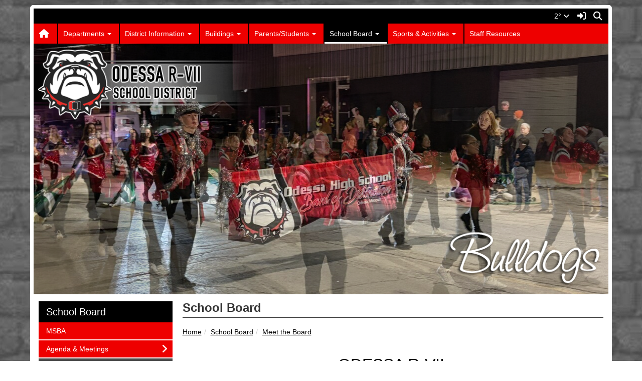

--- FILE ---
content_type: text/html; charset=UTF-8
request_url: https://www.odessar7.net/vnews/display.v/SEC/School%20Board%7CMeet%20the%20Board
body_size: 20838
content:


<!doctype html><html class="no-js" lang="en"><head><meta charset="utf-8"><meta property="og:type" content="website" /><meta property="og:title" content="Odessa R-VII - Meet The Board"/><meta property="og:description" content="    
" /><meta property="og:image" content="https://www.odessar7.net/opengraph.png?v=180717" />
<meta http-equiv="X-UA-Compatible" content="IE=edge,chrome=1"><meta name="viewport" content="width=device-width, initial-scale=1"><title>Odessa R-VII - Meet The Board</title><script src="/javascripts/polyfills/mobile-safari-link-fix-1.0.js"></script><link rel="stylesheet" href="/css/backend/fontawesome/6.5.2-pro/css/all.min.css">
  <link rel="stylesheet" href="/css/backend/fontawesome/6.5.2-pro/css/v4-shims.min.css">
<link rel="stylesheet" href="/css/L14/subPage.min.css?v=230822"><script src="/javascripts/modernizr/modernizr-custom-3.3.1.js"></script>  <script src="/javascripts/jquery/jquery-3.7.1.min.js"></script><script type="text/javascript">var socsSignedIn = 0;</script><script src="/javascripts/min/L14/L14-head.min.js?v=220714"></script><meta name="apple-itunes-app" content="app-id=1468931173"><meta name="google-play-app" content="app-id=net.socs.odessa"><link rel="stylesheet" href="/javascripts/jquery/plugins/jquery.smartbanner-1.0.0/jquery.smartbanner.css"><script>
    ;(function($) {
      'use strict';
      $(function() {

        // Are we running inside of the Android app?  "socsapp" will be in the querystring for the URL used by the Android app.
        var inApp = window.location.href.indexOf('socsapp') !== -1;

        // Have the jQuery Smartbanner cookies which hide the banner been set?
        var hideBanner = ($.cookie('sb-closed') || $.cookie('sb-installed'));

        if (inApp || hideBanner) {
          // In the app or the banner has already been hidden via cookies - set the jQuery Smartbanner 'sb-closed' cookie
          if (inApp) $.cookie('sb-closed', 'true', { expires: 3650, path: '/' });
        } else {
          $.smartbanner({
            icon: '/apple-touch-icon.png', // Client MUST have this file in their "/export/httpd/[client name]/docs" folder
            daysHidden: 3650,   // Duration to hide banner after being closed - 10 years (cookie = sb-closed)
            daysReminder: 3650 // Duration to hide the banner after "VEIW" is clicked - 10 years (cookie = sb-installed)
          });
        }
      });
    })(jQuery);
    </script><script type="text/javascript">
var display_private_sections = 0;
var allowed_section_ids = ""
</script>  <script>if (typeof($.cookie) != "function") document.write('<script src="/javascripts/jquery/plugins/jquery.cookie-1.4.1.min.js">\x3C/script>');</script>
<script>
  var _gaq = _gaq || [], tempOStype = "n/a";

      var val = $.cookie('socsapp');
    tempOStype = (val == undefined) ? 'no' : val;

  _gaq.push(
    ['_setCustomVar',1,'siteURL','https://www.odessa.k12.mo.us'],
    ['_setCustomVar',2,'template','L14'],
    ['_setCustomVar',3,'protocol',document.location.protocol],
    ['_setCustomVar',4,'socsApp',tempOStype],
    ['_setAccount', 'UA-36782344-1'],
    ['_trackPageview'],
    ['_deleteCustomVar',1],
    ['_deleteCustomVar',2],
    ['_deleteCustomVar',3],
    ['_deleteCustomVar',4]
    );

  (function() {
    var ga = document.createElement('script'); ga.type = 'text/javascript'; ga.async = true;
    ga.src = ('https:' == document.location.protocol ? 'https://ssl' : 'http://www') + '.google-analytics.com/ga.js';
    var s = document.getElementsByTagName('script')[0]; s.parentNode.insertBefore(ga, s);
  })();

</script>
<link rel="stylesheet" href="/javascripts/widgets/lightGallery/1.6.12/dist/css/lightgallery.min.css"><link rel="stylesheet" href="/javascripts/jquery/plugins/lightGallery-fes.css"><script src="/javascripts/jquery/plugins/lightGallery-fes.js"></script><script src="/javascripts/widgets/lightGallery/1.6.12/modules/lg-thumbnail.min.js"></script><script src="/javascripts/jquery/plugins/lg-autoplay-fes.js"></script><script src="/javascripts/widgets/lightGallery/1.6.12/modules/lg-video.min.js"></script><script src="/javascripts/widgets/lightGallery/1.6.12/modules/lg-fullscreen.min.js"></script><script src="/javascripts/widgets/lightGallery/1.6.12/modules/lg-zoom.min.js"></script><script src="/javascripts/jquery/plugins/jquery.mousewheel-3.1.13.min.js"></script>

</head>

<body class="sub-page body-masthead-style-2 SchoolBoard MeettheBoard"><img class="hidden" src="/opengraph.png" aria-hidden="true"><div class="sr-only">Quick Links</div><a class="sr-only sr-only-focusable" href="#mainContent" title="Skips to the main content.">Skip to main content</a><a class="sr-only sr-only-focusable" href="#navigation" title="Skips to the main menu.">Skip to navigation</a>
<div class="container-leaderBoard"><div class="container"><div class="socs-banner hidden-print leaderBoard"></div><script>
;(function($) { 'use strict';
  // Empty Adserver Banners result in an empty div tag being added to the HTML - if that's the case, remove it so the ":empty" CSS rule for banners works.
  $('.socs-banner > div:empty').parent().html('');
})(jQuery);
</script>

</div></div><div class="container-search"><div class="container"><div class="search-header"><form role="search" method="get" class="input-group" action="/vnews/display.v/search"><label class="sr-only" for="Fkeywords">Search for:</label><input type="search" class="form-control" name="Fkeywords" id="Fkeywords" value="" placeholder="Search ..." title="Search for:"><input type="submit" value="Search" class="sr-only"></form></div></div></div><div class="container-masthead"><div class="container"><div class="masthead-print visible-print-block"><h2>Odessa R-VII</h2></div><div class="masthead-style-2 hidden-print"><div class="weather extra-links hidden-xs">
<div class="weather-forecast"><div class="wForecast"><em>Current conditions as of 23 Jan 18:53 pm CST</em><h3>Overcast</h3><table><tbody><tr><td class="stats"><dl><dt>Location:</dt><dd>Odessa</dd><dt>Feels like:</dt><dd>-17&deg</dd><dt>Humidity:</dt><dd>38</dd><dt>Wind:</dt><dd>NE 16 mph</dd></dl></td><td class="weatherForecastGraphic"><img src="https://forecast.weather.gov/newimages/medium/novc.png" alt="Overcast"></td><td class="weatherForecastTemp">2&deg;</td></tr></tbody></table><div class="today textforecast"><div class="textforecast-title">Tonight</div><div>Snow likely, mainly after 4am.  Cloudy, with a low around -1. Wind chill values between -11 and -16. Northeast wind around 11 mph, with gusts as high as 21 mph.  Chance of precipitation is 70%. Total nighttime snow accumulation of less than one inch possible. </div></div><div class="today textforecast"><div class="textforecast-title">Saturday</div><div>Snow.  High near 7. Wind chill values between -6 and -16. Northeast wind 7 to 10 mph, with gusts as high as 20 mph.  Chance of precipitation is 90%. New snow accumulation of 1 to 3 inches possible. </div></div><div class="today textforecast"><div class="textforecast-title">Saturday Night</div><div>Snow.  Low around 3. Wind chill values between -3 and -8. Northeast wind around 7 mph.  Chance of precipitation is 90%. New snow accumulation of 2 to 4 inches possible. </div></div><div class="provider">Weather forecast provided by weather.gov.</div></div></div>
<script>
;(function($){
  'use strict';
  $(function() {

          if ($('.weather > .weather-link').length == 0) {
        // Create the HTML for the weather and setup the hover events
        if ($('.weather > .ns2-menu-wrapper').length) {
          $('.weather > .ns2-menu-wrapper').after('<a class="weather-link" href="http://forecast.weather.gov/MapClick.php?lat=38.9628463&lon=-93.9470396" rel="noopener" target="_blank">2&deg; <em class="fa fa-angle-down"><\/em><\/a>');
        } else {
          $('.weather').prepend('<a class="weather-link" href="http://forecast.weather.gov/MapClick.php?lat=38.9628463&lon=-93.9470396" rel="noopener" target="_blank">2&deg; <em class="fa fa-angle-down"><\/em><\/a>');
        }
      }

      if ($('html').hasClass('no-touchevents')) {
        $('.weather-link').hover(function(e) {
          $(this).next().addClass('show-weather-forecast');
        }, function(e) {
          $(this).next().removeClass('show-weather-forecast');
        });
      }

            $('.textforecast').each(function() {
        if ($.trim($(this).text()).length === 0) $(this).css('display', 'none');
      });

    
  });
})(jQuery);
</script>
<a class="icon-search" accesskey="4" href="#"><em class="fa fa-fw fa-lg fa-search"></em><em class="sr-only">Search</em></a></div><script>;(function($){'use strict';var parent = '.masthead-style-2';$(parent + ' .icon-search').on('click', function(e) {e.preventDefault();var $sh = $('.search-header');if ($sh.hasClass('show-search')) {$('#Fkeywords').blur();$sh.removeClass('show-search');} else {$('#Fkeywords').focus();$sh.addClass('show-search');}});})(jQuery);</script>
</div>
</div></div><div class="container-nav"><div class="container"><div class="hidden"><a name="navigation"></a>Main Navigation</div><nav class="navbar navbar-default socs-mm" role="navigation"><div class="container-fluid"><div class="navbar-header"><button type="button" class="navbar-toggle collapsed" data-toggle="collapse" data-target="#navbar" aria-expanded="false" aria-controls="navbar"><span class="sr-only">Toggle navigation</span><span class="icon-bar"></span><span class="icon-bar"></span><span class="icon-bar"></span></button><div class="weather extra-links"><div class="weather-forecast"><div class="wForecast"><em>Current conditions as of 23 Jan 18:53 pm CST</em><h3>Overcast</h3><table><tbody><tr><td class="stats"><dl><dt>Location:</dt><dd>Odessa</dd><dt>Feels like:</dt><dd>-17&deg</dd><dt>Humidity:</dt><dd>38</dd><dt>Wind:</dt><dd>NE 16 mph</dd></dl></td><td class="weatherForecastGraphic"><img src="https://forecast.weather.gov/newimages/medium/novc.png" alt="Overcast"></td><td class="weatherForecastTemp">2&deg;</td></tr></tbody></table><div class="today textforecast"><div class="textforecast-title">Tonight</div><div>Snow likely, mainly after 4am.  Cloudy, with a low around -1. Wind chill values between -11 and -16. Northeast wind around 11 mph, with gusts as high as 21 mph.  Chance of precipitation is 70%. Total nighttime snow accumulation of less than one inch possible. </div></div><div class="today textforecast"><div class="textforecast-title">Saturday</div><div>Snow.  High near 7. Wind chill values between -6 and -16. Northeast wind 7 to 10 mph, with gusts as high as 20 mph.  Chance of precipitation is 90%. New snow accumulation of 1 to 3 inches possible. </div></div><div class="today textforecast"><div class="textforecast-title">Saturday Night</div><div>Snow.  Low around 3. Wind chill values between -3 and -8. Northeast wind around 7 mph.  Chance of precipitation is 90%. New snow accumulation of 2 to 4 inches possible. </div></div><div class="provider">Weather forecast provided by weather.gov.</div></div></div>
<script>
;(function($){
  'use strict';
  $(function() {

          if ($('.weather > .weather-link').length == 0) {
        // Create the HTML for the weather and setup the hover events
        if ($('.weather > .ns2-menu-wrapper').length) {
          $('.weather > .ns2-menu-wrapper').after('<a class="weather-link" href="http://forecast.weather.gov/MapClick.php?lat=38.9628463&lon=-93.9470396" rel="noopener" target="_blank">2&deg; <em class="fa fa-angle-down"><\/em><\/a>');
        } else {
          $('.weather').prepend('<a class="weather-link" href="http://forecast.weather.gov/MapClick.php?lat=38.9628463&lon=-93.9470396" rel="noopener" target="_blank">2&deg; <em class="fa fa-angle-down"><\/em><\/a>');
        }
      }

      if ($('html').hasClass('no-touchevents')) {
        $('.weather-link').hover(function(e) {
          $(this).next().addClass('show-weather-forecast');
        }, function(e) {
          $(this).next().removeClass('show-weather-forecast');
        });
      }

            $('.textforecast').each(function() {
        if ($.trim($(this).text()).length === 0) $(this).css('display', 'none');
      });

    
  });
})(jQuery);
</script>
<a class="icon-search" href="#"><em class="fa fa-fw fa-lg fa-search"></em><em class="sr-only">Search</em></a></div><script>;(function($){'use strict';var parent = '.navbar-header';$(parent + ' .icon-search').on('click', function(e) {e.preventDefault();var $sh = $('.search-header');if ($sh.hasClass('show-search')) {$('#Fkeywords').blur();$sh.removeClass('show-search');} else {$('#Fkeywords').focus();$sh.addClass('show-search');}});})(jQuery);</script>
</div><div id="navbar" class="navbar-collapse collapse"><ul class="nav navbar-nav"><li><a href="/" accesskey="1" title="Home Link"><em class="fa fa-home fa-lg fa-fw"></em><span class="hidden-sm hidden-md hidden-lg">Home</span></a></li><script>
  if ($.cookie("device_uuid"))
    document.write('<li><a href='+
      '"/vnotifier/?page=setupnotifications'+
      '&backUrl='+encodeURIComponent(window.location.href)+
      '&device_uuid='+$.cookie("device_uuid")+'">'+
      '<em class="fa fa-cog fa-lg fa-fw"></em><span class="hidden-sm hidden-md hidden-lg">Settings</span></a></li>'
      );
  </script><li class="dropdown socs-mm-fw "><span class="hidden-sm hidden-md hidden-lg dropdown-toggle" data-toggle="dropdown" role="button" aria-expanded="false">&nbsp;</span><a class="hidden-sm hidden-md hidden-lg" href="/vnews/display.v/SEC/Departments">Departments</a><a class="hidden-xs dropdown-toggle" data-toggle="dropdown" role="button" aria-expanded="false" aria-haspopup="true" href="/vnews/display.v/SEC/Departments">Departments <span class="caret"></span></a><ul class="dropdown-menu " aria-expanded="false" aria-hidden="true"><li class="mega-menu-extra hidden-xs hidden-sm hidden-md"><div class="mega-menu-extra-content"></div>

</li><li class="nav-keyboard-goto"><a href="/vnews/display.v/SEC/Departments"><span>Go to Departments...</span></a></li><li class="dropdown-submenu  "><a href="javascript:void(0);" class="hidden-sm hidden-md hidden-lg"><span class="sr-only">Dropdown Toggle</span></a><a href="/vnews/display.v/SEC/Departments%7CFood%20Services" aria-haspopup="true" aria-expanded="false"><em class="sr-only">Departments - </em>Food Services</a><ul class="dropdown-menu dropdown-menu-with-lines  " aria-expanded="false" aria-hidden="true"><li class="nav-keyboard-goto"><a href="/vnews/display.v/SEC/Departments%7CFood%20Services"><em class="sr-only">Departments - </em><span>Go to Food Services...</span></a></li><li class=""><a href="/vnews/display.v/SEC/Departments%7CFood%20Services%3E%3EFree%20and%20Reduced%20Meals"><em class="sr-only">Departments - Food Services - </em>Free and Reduced Meals</a></li><li class=""><a href="/vnews/display.v/SEC/Departments%7CFood%20Services%3E%3EMeal%20Prices"><em class="sr-only">Departments - Food Services - </em>Meal Prices</a></li></ul></li><li class="dropdown-submenu  "><a href="javascript:void(0);" class="hidden-sm hidden-md hidden-lg"><span class="sr-only">Dropdown Toggle</span></a><a href="/vnews/display.v/SEC/Departments%7CHealth%20Services" aria-haspopup="true" aria-expanded="false"><em class="sr-only">Departments - </em>Health Services</a><ul class="dropdown-menu dropdown-menu-with-lines  " aria-expanded="false" aria-hidden="true"><li class="nav-keyboard-goto"><a href="/vnews/display.v/SEC/Departments%7CHealth%20Services"><em class="sr-only">Departments - </em><span>Go to Health Services...</span></a></li><li class=""><a href="/vnews/display.v/SEC/Departments%7CHealth%20Services%3E%3EFlu"><em class="sr-only">Departments - Health Services - </em>Flu</a></li><li class=""><a href="/vnews/display.v/SEC/Departments%7CHealth%20Services%3E%3EHead%20Lice"><em class="sr-only">Departments - Health Services - </em>Head Lice</a></li><li class=""><a href="/vnews/display.v/SEC/Departments%7CHealth%20Services%3E%3EImmunizations"><em class="sr-only">Departments - Health Services - </em>Immunizations</a></li><li class=""><a href="/vnews/display.v/SEC/Departments%7CHealth%20Services%3E%3EMedications"><em class="sr-only">Departments - Health Services - </em>Medications</a></li></ul></li><li class="dropdown-submenu  "><a href="javascript:void(0);" class="hidden-sm hidden-md hidden-lg"><span class="sr-only">Dropdown Toggle</span></a><a href="/vnews/display.v/SEC/Departments%7CMaintenance" aria-haspopup="true" aria-expanded="false"><em class="sr-only">Departments - </em>Maintenance</a><ul class="dropdown-menu dropdown-menu-with-lines  " aria-expanded="false" aria-hidden="true"><li class="nav-keyboard-goto"><a href="/vnews/display.v/SEC/Departments%7CMaintenance"><em class="sr-only">Departments - </em><span>Go to Maintenance...</span></a></li><li class=""><a href="https://odessar7.gofmx.com/login" target="_blank"><em class="sr-only">Departments - Maintenance - </em>Satff Work Order</a></li></ul></li><li class="dropdown-submenu  "><a href="javascript:void(0);" class="hidden-sm hidden-md hidden-lg"><span class="sr-only">Dropdown Toggle</span></a><a href="/vnews/display.v/SEC/Departments%7CSpecial%20Education" aria-haspopup="true" aria-expanded="false"><em class="sr-only">Departments - </em>Special Education</a><ul class="dropdown-menu dropdown-menu-with-lines  " aria-expanded="false" aria-hidden="true"><li class="nav-keyboard-goto"><a href="/vnews/display.v/SEC/Departments%7CSpecial%20Education"><em class="sr-only">Departments - </em><span>Go to Special Education...</span></a></li><li class=""><a href="/vnews/display.v/SEC/Departments%7CSpecial%20Education%3E%3EIDEA%20Procedural%20Safeguards"><em class="sr-only">Departments - Special Education - </em>IDEA Procedural Safeguards</a></li><li class=""><a href="/vnews/display.v/SEC/Departments%7CSpecial%20Education%3E%3EParents%20Bill%20of%20Rights"><em class="sr-only">Departments - Special Education - </em>Parents Bill of Rights</a></li><li class=""><a href="https://drive.google.com/file/d/1W1Tl6B_5K_jnCWjHvQ1QbHfmETTpPB1c/view?usp=sharing" target="_blank"><em class="sr-only">Departments - Special Education - </em>Private Meeting Notice</a></li><li class=""><a href="https://drive.google.com/file/d/1W0qswkRn_wn7Yr3AoyabWORwFLMcxKOV/view?usp=sharing" target="_blank"><em class="sr-only">Departments - Special Education - </em>Public Notice/504/Title II</a></li><li class=""><a href="/vnews/display.v/SEC/Departments%7CSpecial%20Education%3E%3ESection%20504%20Procedural%20Safeguards"><em class="sr-only">Departments - Special Education - </em>Section 504 Procedural Safeguards</a></li><li class=""><a href="https://drive.google.com/file/d/1WE2XxH3EWqgah7boypX7LB18FOsD621Q/view?usp=sharing" target="_blank"><em class="sr-only">Departments - Special Education - </em>Special Education Public Notice</a></li><li class=""><a href="https://odessa.socs.net/vnews/display.v/StaffDirectory?sd=5df280fd3289b" target="_blank"><em class="sr-only">Departments - Special Education - </em>Staff Directory</a></li></ul></li><li class=" "><a href="/vnews/display.v/SEC/Departments%7CTechnology" aria-haspopup="true" aria-expanded="false"><em class="sr-only">Departments - </em>Technology</a></li><li class=" "><a href="/vnews/display.v/SEC/Departments%7CTransportation%20Services" aria-haspopup="true" aria-expanded="false"><em class="sr-only">Departments - </em>Transportation Services</a></li></ul>
</li><li class="dropdown socs-mm-fw "><span class="hidden-sm hidden-md hidden-lg dropdown-toggle" data-toggle="dropdown" role="button" aria-expanded="false">&nbsp;</span><a class="hidden-sm hidden-md hidden-lg" href="/vnews/display.v/SEC/District%20Information">District Information</a><a class="hidden-xs dropdown-toggle" data-toggle="dropdown" role="button" aria-expanded="false" aria-haspopup="true" href="/vnews/display.v/SEC/District%20Information">District Information <span class="caret"></span></a><ul class="dropdown-menu " aria-expanded="false" aria-hidden="true"><li class="mega-menu-extra hidden-xs hidden-sm hidden-md"><div class="mega-menu-extra-content"></div>

</li><li class="nav-keyboard-goto"><a href="/vnews/display.v/SEC/District%20Information"><span>Go to District Information...</span></a></li><li class=" "><a href="/vnews/display.v/SEC/District%20Information%7CBid%20Opportunities" aria-haspopup="true" aria-expanded="false"><em class="sr-only">District Information - </em>Bid Opportunities</a></li><li class=" "><a href="/vnews/display.v/SEC/District%20Information%7CBulldog%20Bytes%20Bulletin" aria-haspopup="true" aria-expanded="false"><em class="sr-only">District Information - </em>Bulldog Bytes Bulletin</a></li><li class=" "><a href="/vnews/display.v/SEC/District%20Information%7CCalendar" aria-haspopup="true" aria-expanded="false"><em class="sr-only">District Information - </em>Calendar</a></li><li class=" "><a href="/vnews/display.v/SEC/District%20Information%7CCentral%20Office%20Staff" aria-haspopup="true" aria-expanded="false"><em class="sr-only">District Information - </em>Central Office Staff</a></li><li class=" "><a href="/vnews/display.v/SEC/District%20Information%7CClosings%20and%20Cancellations" aria-haspopup="true" aria-expanded="false"><em class="sr-only">District Information - </em>Closings and Cancellations</a></li><li class=" "><a href="/vnews/display.v/SEC/District%20Information%7CCommunity" aria-haspopup="true" aria-expanded="false"><em class="sr-only">District Information - </em>Community</a></li><li class="dropdown-submenu  "><a href="javascript:void(0);" class="hidden-sm hidden-md hidden-lg"><span class="sr-only">Dropdown Toggle</span></a><a href="/vnews/display.v/SEC/District%20Information%7CCSIP" aria-haspopup="true" aria-expanded="false"><em class="sr-only">District Information - </em>CSIP</a><ul class="dropdown-menu dropdown-menu-with-lines  " aria-expanded="false" aria-hidden="true"><li class="nav-keyboard-goto"><a href="/vnews/display.v/SEC/District%20Information%7CCSIP"><em class="sr-only">District Information - </em><span>Go to CSIP...</span></a></li><li class=""><a href="https://drive.google.com/file/d/1CAxW-3siaRYLrn1hQNxcxKwXhtgOA1y4/view?usp=sharing" target="_blank"><em class="sr-only">District Information - CSIP - </em>CSIP Spring '24-June '26</a></li><li class=""><a href="https://drive.google.com/file/d/11gEb4C6wi75nJIcoRAbSYsTPSm0-zLsb/view?usp=sharing" target="_blank"><em class="sr-only">District Information - CSIP - </em>District Assessment Plan</a></li></ul></li><li class="dropdown-submenu  "><a href="javascript:void(0);" class="hidden-sm hidden-md hidden-lg"><span class="sr-only">Dropdown Toggle</span></a><a href="/vnews/display.v/SEC/District%20Information%7CCurriculum" aria-haspopup="true" aria-expanded="false"><em class="sr-only">District Information - </em>Curriculum</a><ul class="dropdown-menu dropdown-menu-with-lines  " aria-expanded="false" aria-hidden="true"><li class="nav-keyboard-goto"><a href="/vnews/display.v/SEC/District%20Information%7CCurriculum"><em class="sr-only">District Information - </em><span>Go to Curriculum...</span></a></li><li class=""><a href="https://docs.google.com/document/d/1dE8bENvHHr_nwKyypTTIVxOFK81Gnwvl/edit?usp=sharing&ouid=104345502648904771565&rtpof=true&sd=true" target="_blank"><em class="sr-only">District Information - Curriculum - </em>Curriculum Handbook</a></li><li class=""><a href="/vnews/display.v/SEC/District%20Information%7CCurriculum%3E%3EState%20Assessment"><em class="sr-only">District Information - Curriculum - </em>State Assessment</a></li></ul></li><li class="dropdown-submenu  "><a href="javascript:void(0);" class="hidden-sm hidden-md hidden-lg"><span class="sr-only">Dropdown Toggle</span></a><a href="/vnews/display.v/SEC/District%20Information%7CDESE" aria-haspopup="true" aria-expanded="false"><em class="sr-only">District Information - </em>DESE</a><ul class="dropdown-menu dropdown-menu-with-lines  " aria-expanded="false" aria-hidden="true"><li class="nav-keyboard-goto"><a href="/vnews/display.v/SEC/District%20Information%7CDESE"><em class="sr-only">District Information - </em><span>Go to DESE...</span></a></li><li class=""><a href="https://apps.dese.mo.gov/MCDS/home.aspx?categoryid=14&view=2" target="_blank"><em class="sr-only">District Information - DESE - </em>District Report Card</a></li><li class=""><a href="https://dese.mo.gov/financial-admin-services/school-finance-0  " target="_blank"><em class="sr-only">District Information - DESE - </em>Finance</a></li></ul></li><li class=" "><a href="/vnews/display.v/SEC/District%20Information%7CDirections" aria-haspopup="true" aria-expanded="false"><em class="sr-only">District Information - </em>Directions</a></li><li class=" "><a href="/vnews/display.v/SEC/District%20Information%7CDistrict%20Boundaries" aria-haspopup="true" aria-expanded="false"><em class="sr-only">District Information - </em>District Boundaries</a></li><li class=" "><a href="/vnews/display.v/SEC/District%20Information%7CEmergency%20Procedures" aria-haspopup="true" aria-expanded="false"><em class="sr-only">District Information - </em>Emergency Procedures</a></li><li class=" "><a href="/vnews/display.v/SEC/District%20Information%7CEmployment" aria-haspopup="true" aria-expanded="false"><em class="sr-only">District Information - </em>Employment</a></li><li class=" "><a href="/vnews/display.v/SEC/District%20Information%7CEnrollment" aria-haspopup="true" aria-expanded="false"><em class="sr-only">District Information - </em>Enrollment</a></li><li class=" "><a href="/vnews/display.v/SEC/District%20Information%7CFeature" aria-haspopup="true" aria-expanded="false"><em class="sr-only">District Information - </em>Feature</a></li><li class="dropdown-submenu  "><a href="javascript:void(0);" class="hidden-sm hidden-md hidden-lg"><span class="sr-only">Dropdown Toggle</span></a><a href="/vnews/display.v/SEC/District%20Information%7CFederal%20Programs" aria-haspopup="true" aria-expanded="false"><em class="sr-only">District Information - </em>Federal Programs</a><ul class="dropdown-menu dropdown-menu-with-lines  " aria-expanded="false" aria-hidden="true"><li class="nav-keyboard-goto"><a href="/vnews/display.v/SEC/District%20Information%7CFederal%20Programs"><em class="sr-only">District Information - </em><span>Go to Federal Programs...</span></a></li><li class=""><a href="/vnews/display.v/SEC/District%20Information%7CFederal%20Programs%3E%3EFederal%20Program%20Links"><em class="sr-only">District Information - Federal Programs - </em>Federal Program Links</a></li></ul></li><li class=" "><a href="/vnews/display.v/SEC/District%20Information%7CFERPA" aria-haspopup="true" aria-expanded="false"><em class="sr-only">District Information - </em>FERPA</a></li><li class=" "><a href="https://drive.google.com/drive/folders/1VDU-p_VIeOLWB-OmCN8iLcf0OMEU_T__?usp=sharing" target="_blank" aria-haspopup="true" aria-expanded="false"><em class="sr-only">District Information - </em>Financial Information</a></li><li class=" "><a href="/vnews/display.v/SEC/District%20Information%7CGet%20the%20Lead%20Out%20of%20Drinking%20Water" aria-haspopup="true" aria-expanded="false"><em class="sr-only">District Information - </em>Get the Lead Out of Drinking Water</a></li><li class=" "><a href="https://www.odessar7.net/vimages/shared/vnews/stories/6322342beae20/2022-2023 In-Person Instruction Plan.pdf" target="_blank" aria-haspopup="true" aria-expanded="false"><em class="sr-only">District Information - </em>In-Person Instruction Plan</a></li><li class=" "><a href="/vnews/display.v/SEC/District%20Information%7CMaking%20A%20Difference" aria-haspopup="true" aria-expanded="false"><em class="sr-only">District Information - </em>Making A Difference</a></li><li class=" "><a href="https://myschoolmenus.com/organizations/1712" target="_blank" aria-haspopup="true" aria-expanded="false"><em class="sr-only">District Information - </em>Menus</a></li><li class=" "><a href="/vnews/display.v/SEC/District%20Information%7CMission%20Statement" aria-haspopup="true" aria-expanded="false"><em class="sr-only">District Information - </em>Mission Statement</a></li><li class=" "><a href="/vnews/display.v/SEC/District%20Information%7CNotice%20of%20Non-Discrimination" aria-haspopup="true" aria-expanded="false"><em class="sr-only">District Information - </em>Notice of Non-Discrimination</a></li><li class="dropdown-submenu  "><a href="javascript:void(0);" class="hidden-sm hidden-md hidden-lg"><span class="sr-only">Dropdown Toggle</span></a><a href="/vnews/display.v/SEC/District%20Information%7CPublic%20Foundation" aria-haspopup="true" aria-expanded="false"><em class="sr-only">District Information - </em>Public Foundation</a><ul class="dropdown-menu dropdown-menu-with-lines  " aria-expanded="false" aria-hidden="true"><li class="nav-keyboard-goto"><a href="/vnews/display.v/SEC/District%20Information%7CPublic%20Foundation"><em class="sr-only">District Information - </em><span>Go to Public Foundation...</span></a></li><li class=""><a href="/vnews/display.v/SEC/District%20Information%7CPublic%20Foundation%3E%3EBoard%20of%20Directors"><em class="sr-only">District Information - Public Foundation - </em>Board of Directors</a></li><li class=""><a href="/vnews/display.v/SEC/District%20Information%7CPublic%20Foundation%3E%3EGrant%20Recipients"><em class="sr-only">District Information - Public Foundation - </em>Grant Recipients</a></li><li class=""><a href="/vnews/display.v/SEC/District%20Information%7CPublic%20Foundation%3E%3EHall%20of%20Fame%20Inductees"><em class="sr-only">District Information - Public Foundation - </em>Hall of Fame Inductees</a></li><li class=""><a href="/vnews/display.v/SEC/District%20Information%7CPublic%20Foundation%3E%3EScholarship%20Recipients"><em class="sr-only">District Information - Public Foundation - </em>Scholarship Recipients</a></li></ul></li><li class=" "><a href="https://drive.google.com/file/d/1Metx3EIc8fm5ew7Nzk5QRwWgQy_zJ0fl/view?usp=sharing" target="_blank" aria-haspopup="true" aria-expanded="false"><em class="sr-only">District Information - </em>Safety Plan</a></li><li class=" "><a href="https://odessa.socs.net/vnews/display.v/StaffDirectory" target="_blank" aria-haspopup="true" aria-expanded="false"><em class="sr-only">District Information - </em>Staff Directory</a></li><li class=" "><a href="/vnews/display.v/SEC/District%20Information%7CStaff%20Interview%20Report." aria-haspopup="true" aria-expanded="false"><em class="sr-only">District Information - </em>Staff Interview Report.</a></li><li class=" "><a href="https://apps.dese.mo.gov/MCDS/Visualizations.aspx?id=28" target="_blank" aria-haspopup="true" aria-expanded="false"><em class="sr-only">District Information - </em>State Report Card</a></li><li class=" "><a href="/vnews/display.v/SEC/District%20Information%7CTrauma-Informed%20Schools%20Initiative" aria-haspopup="true" aria-expanded="false"><em class="sr-only">District Information - </em>Trauma-Informed Schools Initiative</a></li><li class=" "><a href="/vnews/display.v/SEC/District%20Information%7CWellness" aria-haspopup="true" aria-expanded="false"><em class="sr-only">District Information - </em>Wellness</a></li></ul>
</li><li class="grouped dropdown socs-mm-fw"><span class="hidden-sm hidden-md hidden-lg dropdown-toggle" data-toggle="dropdown" role="button" aria-expanded="false">&nbsp;</span><a class="hidden-sm hidden-md hidden-lg" href="javascript:void(0);">Buildings</a><a class="hidden-xs dropdown-toggle" data-toggle="dropdown" role="button" aria-expanded="false" aria-haspopup="true" href="javascript:void(0);">Buildings <span class="caret"></span></a><ul class="dropdown-menu" aria-expanded="false" aria-hidden="true"><li class="mega-menu-extra hidden-xs hidden-sm hidden-md"><div class="mega-menu-extra-content"></div>

</li><li class="dropdown-submenu  "><a href="javascript:void(0);" class="hidden-sm hidden-md hidden-lg"><span class="sr-only">Dropdown Toggle</span></a><a href="/vnews/display.v/SEC/Early%20Childhood%20Special%20Education%20Center" aria-expanded="false" aria-haspopup="true"><em class="sr-only">Buildings - </em>Early Childhood Special Education Center</a><ul class="dropdown-menu dropdown-menu-with-lines " aria-expanded="false" aria-hidden="true"><li class="nav-keyboard-goto"><a href="/vnews/display.v/SEC/Early%20Childhood%20Special%20Education%20Center"><span>Go to Early Childhood Special Education Center...</span></a></li><li class=" "><a href="https://docs.google.com/document/d/1SHZiaQlLUV9BjlO6VJiFqWK4XTge-q9PSAhUZ7KILPc/edit?usp=sharing" target="_blank" aria-haspopup="true" aria-expanded="false"><em class="sr-only">Buildings - Early Childhood Special Education Center - </em>Bullying Incident Report</a></li><li class=" "><a href="https://drive.google.com/file/d/11KjKrDuXeX4--7SMlWiGlmUvucSN55tB/view?usp=sharing" target="_blank" aria-haspopup="true" aria-expanded="false"><em class="sr-only">Buildings - Early Childhood Special Education Center - </em>School Supply List</a></li><li class=" "><a href="https://odessa.socs.net/vnews/display.v/StaffDirectory?sd=64b001f247b40" target="_blank" aria-haspopup="true" aria-expanded="false"><em class="sr-only">Buildings - Early Childhood Special Education Center - </em>Staff Directory</a></li></ul>
</li><li class="dropdown-submenu  "><a href="javascript:void(0);" class="hidden-sm hidden-md hidden-lg"><span class="sr-only">Dropdown Toggle</span></a><a href="/vnews/display.v/SEC/McQuerry%20Elementary" aria-expanded="false" aria-haspopup="true"><em class="sr-only">Buildings - </em>McQuerry Elementary</a><ul class="dropdown-menu dropdown-menu-with-lines " aria-expanded="false" aria-hidden="true"><li class="nav-keyboard-goto"><a href="/vnews/display.v/SEC/McQuerry%20Elementary"><span>Go to McQuerry Elementary...</span></a></li><li class=" "><a href="https://drive.google.com/file/d/1WMrBV870MtgFCvK_m3XxJtyj61Gv8o4I/view?usp=sharing" target="_blank" aria-haspopup="true" aria-expanded="false"><em class="sr-only">Buildings - McQuerry Elementary - </em>Book Fair</a></li><li class=" "><a href="https://docs.google.com/document/d/1SHZiaQlLUV9BjlO6VJiFqWK4XTge-q9PSAhUZ7KILPc/edit?usp=sharing" target="_blank" aria-haspopup="true" aria-expanded="false"><em class="sr-only">Buildings - McQuerry Elementary - </em>Bullying Incident Report</a></li><li class=" "><a href="https://drive.google.com/file/d/1Kc8MSlVLBcmeGBYsCqIjH9NEPiM0wyi6/view?usp=drive_link" target="_blank" aria-haspopup="true" aria-expanded="false"><em class="sr-only">Buildings - McQuerry Elementary - </em>Handbook</a></li><li class=" "><a href="https://myschoolmenus.com/organizations/1712" target="_blank" aria-haspopup="true" aria-expanded="false"><em class="sr-only">Buildings - McQuerry Elementary - </em>Menus</a></li><li class="dropdown-submenu  dropdown-submenu-switch "><a href="javascript:void(0);" class="hidden-sm hidden-md hidden-lg"><span class="sr-only">Dropdown Toggle</span></a><a href="/vnews/display.v/SEC/McQuerry%20Elementary%7CParents%20As%20Teachers" aria-haspopup="true" aria-expanded="false"><em class="sr-only">Buildings - McQuerry Elementary - </em>Parents As Teachers</a><ul class="dropdown-menu  " aria-expanded="false" aria-hidden="true"><li class="nav-keyboard-goto"><a href="/vnews/display.v/SEC/McQuerry%20Elementary%7CParents%20As%20Teachers"><em class="sr-only">McQuerry Elementary - </em><span>Go to Parents As Teachers...</span></a></li><li class=""><a href="/vnews/display.v/SEC/McQuerry%20Elementary%7CParents%20As%20Teachers%3E%3EPAT%20National%20Center"><em class="sr-only">Buildings - McQuerry Elementary - Parents As Teachers - </em>PAT National Center</a></li><li class=""><a href="/vnews/display.v/SEC/McQuerry%20Elementary%7CParents%20As%20Teachers%3E%3EScreenings"><em class="sr-only">Buildings - McQuerry Elementary - Parents As Teachers - </em>Screenings</a></li><li class=""><a href="/vnews/display.v/SEC/McQuerry%20Elementary%7CParents%20As%20Teachers%3E%3EUseful%20Links"><em class="sr-only">Buildings - McQuerry Elementary - Parents As Teachers - </em>Useful Links</a></li><li class=""><a href="/vnews/display.v/SEC/McQuerry%20Elementary%7CParents%20As%20Teachers%3E%3EVision%20Screening%20Form"><em class="sr-only">Buildings - McQuerry Elementary - Parents As Teachers - </em>Vision Screening Form</a></li></ul></li><li class="dropdown-submenu  dropdown-submenu-switch "><a href="javascript:void(0);" class="hidden-sm hidden-md hidden-lg"><span class="sr-only">Dropdown Toggle</span></a><a href="/vnews/display.v/SEC/McQuerry%20Elementary%7CPTO" aria-haspopup="true" aria-expanded="false"><em class="sr-only">Buildings - McQuerry Elementary - </em>PTO</a><ul class="dropdown-menu  " aria-expanded="false" aria-hidden="true"><li class="nav-keyboard-goto"><a href="/vnews/display.v/SEC/McQuerry%20Elementary%7CPTO"><em class="sr-only">McQuerry Elementary - </em><span>Go to PTO...</span></a></li><li class=""><a href="/vnews/display.v/SEC/McQuerry%20Elementary%7CPTO%3E%3EPTO%20Officers%20%26%20Members"><em class="sr-only">Buildings - McQuerry Elementary - PTO - </em>PTO Officers & Members</a></li></ul></li><li class=" "><a href="https://drive.google.com/file/d/11KjKrDuXeX4--7SMlWiGlmUvucSN55tB/view?usp=sharing" target="_blank" aria-haspopup="true" aria-expanded="false"><em class="sr-only">Buildings - McQuerry Elementary - </em>School Supplies</a></li><li class=" "><a href="https://odessa.socs.net/vnews/display.v/StaffDirectory?sd=5df280ecd2eed" target="_blank" aria-haspopup="true" aria-expanded="false"><em class="sr-only">Buildings - McQuerry Elementary - </em>Staff Directory</a></li><li class=" "><a href="/vnews/display.v/SEC/McQuerry%20Elementary%7CTeacher%20Pages" aria-haspopup="true" aria-expanded="false"><em class="sr-only">Buildings - McQuerry Elementary - </em>Teacher Pages</a></li><li class="dropdown-submenu  dropdown-submenu-switch "><a href="javascript:void(0);" class="hidden-sm hidden-md hidden-lg"><span class="sr-only">Dropdown Toggle</span></a><a href="/vnews/display.v/SEC/McQuerry%20Elementary%7CTitle%20I.A" aria-haspopup="true" aria-expanded="false"><em class="sr-only">Buildings - McQuerry Elementary - </em>Title I.A</a><ul class="dropdown-menu  " aria-expanded="false" aria-hidden="true"><li class="nav-keyboard-goto"><a href="/vnews/display.v/SEC/McQuerry%20Elementary%7CTitle%20I.A"><em class="sr-only">McQuerry Elementary - </em><span>Go to Title I.A...</span></a></li><li class=""><a href="https://drive.google.com/file/d/1IydE3Vh1klFxmlLf8qofPhPgZisPYsoW/view?usp=sharing" target="_blank"><em class="sr-only">Buildings - McQuerry Elementary - Title I.A - </em>Newsletter</a></li></ul></li></ul>
</li><li class="dropdown-submenu  "><a href="javascript:void(0);" class="hidden-sm hidden-md hidden-lg"><span class="sr-only">Dropdown Toggle</span></a><a href="/vnews/display.v/SEC/Upper%20Elementary" aria-expanded="false" aria-haspopup="true"><em class="sr-only">Buildings - </em>Upper Elementary</a><ul class="dropdown-menu dropdown-menu-with-lines " aria-expanded="false" aria-hidden="true"><li class="nav-keyboard-goto"><a href="/vnews/display.v/SEC/Upper%20Elementary"><span>Go to Upper Elementary...</span></a></li><li class=" "><a href="https://docs.google.com/document/d/1SHZiaQlLUV9BjlO6VJiFqWK4XTge-q9PSAhUZ7KILPc/edit?usp=sharing" target="_blank" aria-haspopup="true" aria-expanded="false"><em class="sr-only">Buildings - Upper Elementary - </em>Bullying Incident Report</a></li><li class=" "><a href="https://drive.google.com/file/d/1UwHxYszwRl-aZ5Mm4a4-7G7IjCNW9xFM/view?usp=drive_link" target="_blank" aria-haspopup="true" aria-expanded="false"><em class="sr-only">Buildings - Upper Elementary - </em>Handbook</a></li><li class=" "><a href="https://myschoolmenus.com/organizations/1712" target="_blank" aria-haspopup="true" aria-expanded="false"><em class="sr-only">Buildings - Upper Elementary - </em>Menus</a></li><li class=" "><a href="https://www.odessar7.net/vimages/shared/vnews/stories/4561fb4d2bca7/2023- 2024 OUE PTO Web Info.pdf" target="_blank" aria-haspopup="true" aria-expanded="false"><em class="sr-only">Buildings - Upper Elementary - </em>PTO</a></li><li class=" "><a href="https://drive.google.com/file/d/11KjKrDuXeX4--7SMlWiGlmUvucSN55tB/view?usp=sharing" target="_blank" aria-haspopup="true" aria-expanded="false"><em class="sr-only">Buildings - Upper Elementary - </em>School Supplies</a></li><li class=" "><a href="https://odessa.socs.net/vnews/display.v/StaffDirectory?sd=5df280f9d3a16" target="_blank" aria-haspopup="true" aria-expanded="false"><em class="sr-only">Buildings - Upper Elementary - </em>Staff Directory</a></li><li class=" "><a href="/vnews/display.v/SEC/Upper%20Elementary%7CTeacher%20Resources" aria-haspopup="true" aria-expanded="false"><em class="sr-only">Buildings - Upper Elementary - </em>Teacher Resources</a></li><li class="dropdown-submenu  dropdown-submenu-switch "><a href="javascript:void(0);" class="hidden-sm hidden-md hidden-lg"><span class="sr-only">Dropdown Toggle</span></a><a href="/vnews/display.v/SEC/Upper%20Elementary%7CTeacher%20Sites" aria-haspopup="true" aria-expanded="false"><em class="sr-only">Buildings - Upper Elementary - </em>Teacher Sites</a><ul class="dropdown-menu  " aria-expanded="false" aria-hidden="true"><li class="nav-keyboard-goto"><a href="/vnews/display.v/SEC/Upper%20Elementary%7CTeacher%20Sites"><em class="sr-only">Upper Elementary - </em><span>Go to Teacher Sites...</span></a></li><li class=""><a href="https://sites.google.com/odessar7.net/mrs-snow-swan/home" target="_blank"><em class="sr-only">Buildings - Upper Elementary - Teacher Sites - </em>Mrs. Snow-Swan</a></li></ul></li><li class=" "><a href="/vnews/display.v/SEC/Upper%20Elementary%7CTitle%20I.A" aria-haspopup="true" aria-expanded="false"><em class="sr-only">Buildings - Upper Elementary - </em>Title I.A</a></li></ul>
</li><li class="dropdown-submenu  "><a href="javascript:void(0);" class="hidden-sm hidden-md hidden-lg"><span class="sr-only">Dropdown Toggle</span></a><a href="/vnews/display.v/SEC/Middle%20School" aria-expanded="false" aria-haspopup="true"><em class="sr-only">Buildings - </em>Middle School</a><ul class="dropdown-menu dropdown-menu-with-lines " aria-expanded="false" aria-hidden="true"><li class="nav-keyboard-goto"><a href="/vnews/display.v/SEC/Middle%20School"><span>Go to Middle School...</span></a></li><li class=" "><a href="/vnews/display.v/SEC/Middle%20School%7CAthletics" aria-haspopup="true" aria-expanded="false"><em class="sr-only">Buildings - Middle School - </em>Athletics</a></li><li class=" "><a href="https://sites.google.com/odessa.k12.mo.us/odessabands" target="_blank" aria-haspopup="true" aria-expanded="false"><em class="sr-only">Buildings - Middle School - </em>Band</a></li><li class=" "><a href="/vnews/display.v/SEC/Middle%20School%7CBulletin" aria-haspopup="true" aria-expanded="false"><em class="sr-only">Buildings - Middle School - </em>Bulletin</a></li><li class=" "><a href="https://docs.google.com/document/d/1SHZiaQlLUV9BjlO6VJiFqWK4XTge-q9PSAhUZ7KILPc/edit?usp=sharing" target="_blank" aria-haspopup="true" aria-expanded="false"><em class="sr-only">Buildings - Middle School - </em>Bullying Incident Report</a></li><li class=" "><a href="/vnews/display.v/SEC/Middle%20School%7CCalendar" aria-haspopup="true" aria-expanded="false"><em class="sr-only">Buildings - Middle School - </em>Calendar</a></li><li class=" "><a href="/vnews/display.v/SEC/Middle%20School%7CCounseling" aria-haspopup="true" aria-expanded="false"><em class="sr-only">Buildings - Middle School - </em>Counseling</a></li><li class=" "><a href="https://drive.google.com/file/d/1UvFkfwChPZZD7U5qeGc9q-qyaIsVNcn2/view?usp=drive_link" target="_blank" aria-haspopup="true" aria-expanded="false"><em class="sr-only">Buildings - Middle School - </em>Handbook</a></li><li class="dropdown-submenu  dropdown-submenu-switch "><a href="javascript:void(0);" class="hidden-sm hidden-md hidden-lg"><span class="sr-only">Dropdown Toggle</span></a><a href="/vnews/display.v/SEC/Middle%20School%7CInformation" aria-haspopup="true" aria-expanded="false"><em class="sr-only">Buildings - Middle School - </em>Information</a><ul class="dropdown-menu  " aria-expanded="false" aria-hidden="true"><li class="nav-keyboard-goto"><a href="/vnews/display.v/SEC/Middle%20School%7CInformation"><em class="sr-only">Middle School - </em><span>Go to Information...</span></a></li><li class=""><a href="/vnews/display.v/SEC/Middle%20School%7CInformation%3E%3EAcademics"><em class="sr-only">Buildings - Middle School - Information - </em>Academics</a></li><li class=""><a href="/vnews/display.v/SEC/Middle%20School%7CInformation%3E%3EClassroom%20Visit%20Procedures"><em class="sr-only">Buildings - Middle School - Information - </em>Classroom Visit Procedures</a></li><li class=""><a href="https://drive.google.com/file/d/11KjKrDuXeX4--7SMlWiGlmUvucSN55tB/view?usp=sharing" target="_blank"><em class="sr-only">Buildings - Middle School - Information - </em>School Supplies</a></li></ul></li><li class=" "><a href="/vnews/display.v/SEC/Middle%20School%7CInformational%20Resources" aria-haspopup="true" aria-expanded="false"><em class="sr-only">Buildings - Middle School - </em>Informational Resources</a></li><li class=" "><a href="/vnews/display.v/SEC/Middle%20School%7CLibrary" aria-haspopup="true" aria-expanded="false"><em class="sr-only">Buildings - Middle School - </em>Library</a></li><li class=" "><a href="https://myschoolmenus.com/organizations/1712" target="_blank" aria-haspopup="true" aria-expanded="false"><em class="sr-only">Buildings - Middle School - </em>Menus</a></li><li class=" "><a href="/vnews/display.v/SEC/Middle%20School%7CNewsletter%20%22The%20Bulldog%22" aria-haspopup="true" aria-expanded="false"><em class="sr-only">Buildings - Middle School - </em>Newsletter "The Bulldog"</a></li><li class=" "><a href="https://docs.google.com/document/d/1i1nNFV7o1XfN0G-5dka_ybgsvLdSNZO4BFXMJ1n6WMY/edit?usp=sharing" target="_blank" aria-haspopup="true" aria-expanded="false"><em class="sr-only">Buildings - Middle School - </em>PTO</a></li><li class=" "><a href="https://odessa.socs.net/vnews/display.v/StaffDirectory?sd=5df280f5ebb4e" target="_blank" aria-haspopup="true" aria-expanded="false"><em class="sr-only">Buildings - Middle School - </em>Staff Directory</a></li><li class="dropdown-submenu  dropdown-submenu-switch "><a href="javascript:void(0);" class="hidden-sm hidden-md hidden-lg"><span class="sr-only">Dropdown Toggle</span></a><a href="/vnews/display.v/SEC/Middle%20School%7CTeacher%20Sites" aria-haspopup="true" aria-expanded="false"><em class="sr-only">Buildings - Middle School - </em>Teacher Sites</a><ul class="dropdown-menu  " aria-expanded="false" aria-hidden="true"><li class="nav-keyboard-goto"><a href="/vnews/display.v/SEC/Middle%20School%7CTeacher%20Sites"><em class="sr-only">Middle School - </em><span>Go to Teacher Sites...</span></a></li><li class=""><a href="https://sites.google.com/odessar7.net/mrsbradleysclass?usp=sharing" target="_blank"><em class="sr-only">Buildings - Middle School - Teacher Sites - </em>Mrs. Bradley</a></li><li class=""><a href="https://sites.google.com/odessar7.net/mrsgriffiths6thmath/home" target="_blank"><em class="sr-only">Buildings - Middle School - Teacher Sites - </em>Mrs. Griffith</a></li><li class=""><a href="https://sites.google.com/odessar7.net/mrs-searles-6th-grade/welcome" target="_blank"><em class="sr-only">Buildings - Middle School - Teacher Sites - </em>Mrs. Searles</a></li><li class=""><a href="https://sites.google.com/d/1IuQ3B-ThEA8UtTYRa7h7-vWovUBbB-bC/p/1ZE7MoViy118Ts4EbFxT1pzaEpfAdI4op/edit" target="_blank"><em class="sr-only">Buildings - Middle School - Teacher Sites - </em>Mrs. Snedeger</a></li></ul></li></ul>
</li><li class="dropdown-submenu  "><a href="javascript:void(0);" class="hidden-sm hidden-md hidden-lg"><span class="sr-only">Dropdown Toggle</span></a><a href="/vnews/display.v/SEC/High%20School" aria-expanded="false" aria-haspopup="true"><em class="sr-only">Buildings - </em>High School</a><ul class="dropdown-menu dropdown-menu-with-lines " aria-expanded="false" aria-hidden="true"><li class="nav-keyboard-goto"><a href="/vnews/display.v/SEC/High%20School"><span>Go to High School...</span></a></li><li class=" "><a href="/vnews/display.v/SEC/High%20School%7CAlternative%20School" aria-haspopup="true" aria-expanded="false"><em class="sr-only">Buildings - High School - </em>Alternative School</a></li><li class=" "><a href="/vnews/display.v/SEC/High%20School%7CBulldog%20Drink%20Shop" aria-haspopup="true" aria-expanded="false"><em class="sr-only">Buildings - High School - </em>Bulldog Drink Shop</a></li><li class=" "><a href="/vnews/display.v/SEC/High%20School%7CBulldog%20Pride%20Twitter%20Feed" aria-haspopup="true" aria-expanded="false"><em class="sr-only">Buildings - High School - </em>Bulldog Pride Twitter Feed</a></li><li class=" "><a href="https://docs.google.com/document/d/1SHZiaQlLUV9BjlO6VJiFqWK4XTge-q9PSAhUZ7KILPc/edit?usp=sharing" target="_blank" aria-haspopup="true" aria-expanded="false"><em class="sr-only">Buildings - High School - </em>Bullying Incident Report</a></li><li class=" "><a href="https://docs.google.com/presentation/d/1GC6BOhOIWwNdnbO-3FuJ4zCMpvSWAAirZJA_a30Oa2M/edit?usp=sharing" target="_blank" aria-haspopup="true" aria-expanded="false"><em class="sr-only">Buildings - High School - </em>Clubs/Activities</a></li><li class=" "><a href="https://sites.google.com/odessar7.net/ohs-counseling-center/home" target="_blank" aria-haspopup="true" aria-expanded="false"><em class="sr-only">Buildings - High School - </em>Counseling Center</a></li><li class=" "><a href="https://sites.google.com/odessar7.net/seniorgraduationinformation/home" target="_blank" aria-haspopup="true" aria-expanded="false"><em class="sr-only">Buildings - High School - </em>Graduation</a></li><li class=" "><a href="https://sites.google.com/odessar7.net/the-growler?usp=sharing" target="_blank" aria-haspopup="true" aria-expanded="false"><em class="sr-only">Buildings - High School - </em>Growler Newspaper</a></li><li class=" "><a href="https://drive.google.com/file/d/1tYXTbleiYsdwXWpXI-O3oo9p-lSuZMWG/view?usp=sharing" target="_blank" aria-haspopup="true" aria-expanded="false"><em class="sr-only">Buildings - High School - </em>Handbook</a></li><li class=" "><a href="/vnews/display.v/SEC/High%20School%7CLee%27s%20Summit%20Tech" aria-haspopup="true" aria-expanded="false"><em class="sr-only">Buildings - High School - </em>Lee's Summit Tech</a></li><li class=" "><a href="/vnews/display.v/SEC/High%20School%7CLex-La-Ray%20Technical%20Center" aria-haspopup="true" aria-expanded="false"><em class="sr-only">Buildings - High School - </em>Lex-La-Ray Technical Center</a></li><li class=" "><a href="https://sites.google.com/odessar7.net/ohs-library-website?usp=sharing" target="_blank" aria-haspopup="true" aria-expanded="false"><em class="sr-only">Buildings - High School - </em>Library</a></li><li class=" "><a href="https://myschoolmenus.com/organizations/1712" target="_blank" aria-haspopup="true" aria-expanded="false"><em class="sr-only">Buildings - High School - </em>Menus</a></li><li class=" "><a href="https://sites.google.com/odessar7.net/red-and-black/home" target="_blank" aria-haspopup="true" aria-expanded="false"><em class="sr-only">Buildings - High School - </em>OHS Broadcast</a></li><li class=" "><a href="https://drive.google.com/file/d/11KjKrDuXeX4--7SMlWiGlmUvucSN55tB/view?usp=sharing" target="_blank" aria-haspopup="true" aria-expanded="false"><em class="sr-only">Buildings - High School - </em>School Supplies</a></li><li class=" "><a href="https://odessa.socs.net/vnews/display.v/StaffDirectory?sd=5df280f1546ab" target="_blank" aria-haspopup="true" aria-expanded="false"><em class="sr-only">Buildings - High School - </em>Staff Directory</a></li><li class=" "><a href="https://sites.google.com/odessar7.net/ohsenrollment/home/summer-school-information" target="_blank" aria-haspopup="true" aria-expanded="false"><em class="sr-only">Buildings - High School - </em>Summer School</a></li><li class="dropdown-submenu  dropdown-submenu-switch "><a href="javascript:void(0);" class="hidden-sm hidden-md hidden-lg"><span class="sr-only">Dropdown Toggle</span></a><a href="/vnews/display.v/SEC/High%20School%7CTeacher%20Sites" aria-haspopup="true" aria-expanded="false"><em class="sr-only">Buildings - High School - </em>Teacher Sites</a><ul class="dropdown-menu  " aria-expanded="false" aria-hidden="true"><li class="nav-keyboard-goto"><a href="/vnews/display.v/SEC/High%20School%7CTeacher%20Sites"><em class="sr-only">High School - </em><span>Go to Teacher Sites...</span></a></li><li class=""><a href="https://sites.google.com/odessa.k12.mo.us/ohschoirs" target="_blank"><em class="sr-only">Buildings - High School - Teacher Sites - </em>Mr. Hamblin</a></li><li class=""><a href="https://sites.google.com/odessar7.net/pingel-social-studies/home" target="_blank"><em class="sr-only">Buildings - High School - Teacher Sites - </em>Mr. Pingel</a></li><li class=""><a href="/vnews/display.v/SEC/High%20School%7CTeacher%20Sites%3E%3EMr.%20Twombly"><em class="sr-only">Buildings - High School - Teacher Sites - </em>Mr. Twombly</a></li></ul></li><li class=" "><a href="https://sites.google.com/view/odessatheatre/home" target="_blank" aria-haspopup="true" aria-expanded="false"><em class="sr-only">Buildings - High School - </em>Theatre/Speech/Debate</a></li></ul>
</li><li class="dropdown-submenu  "><a href="javascript:void(0);" class="hidden-sm hidden-md hidden-lg"><span class="sr-only">Dropdown Toggle</span></a><a href="/vnews/display.v/SEC/Child%20Care%20Center%20%26%20SOAR" aria-expanded="false" aria-haspopup="true"><em class="sr-only">Buildings - </em>Child Care Center & SOAR</a><ul class="dropdown-menu dropdown-menu-with-lines " aria-expanded="false" aria-hidden="true"><li class="nav-keyboard-goto"><a href="/vnews/display.v/SEC/Child%20Care%20Center%20%26%20SOAR"><span>Go to Child Care Center & SOAR...</span></a></li><li class="dropdown-submenu  dropdown-submenu-switch "><a href="javascript:void(0);" class="hidden-sm hidden-md hidden-lg"><span class="sr-only">Dropdown Toggle</span></a><a href="/vnews/display.v/SEC/Child%20Care%20Center%20%26%20SOAR%7CChild%20Care%20Center" aria-haspopup="true" aria-expanded="false"><em class="sr-only">Buildings - Child Care Center & SOAR - </em>Child Care Center</a><ul class="dropdown-menu  " aria-expanded="false" aria-hidden="true"><li class="nav-keyboard-goto"><a href="/vnews/display.v/SEC/Child%20Care%20Center%20%26%20SOAR%7CChild%20Care%20Center"><em class="sr-only">Child Care Center & SOAR - </em><span>Go to Child Care Center...</span></a></li><li class=""><a href="https://docs.google.com/document/d/1SHZiaQlLUV9BjlO6VJiFqWK4XTge-q9PSAhUZ7KILPc/edit?usp=sharing" target="_blank"><em class="sr-only">Buildings - Child Care Center & SOAR - Child Care Center - </em>Bullying Incident Report</a></li><li class=""><a href="/vnews/display.v/SEC/Child%20Care%20Center%20%26%20SOAR%7CChild%20Care%20Center%3E%3EEnrollment%20Forms"><em class="sr-only">Buildings - Child Care Center & SOAR - Child Care Center - </em>Enrollment Forms</a></li><li class=""><a href="https://drive.google.com/file/d/11bBg_unlO7TSdY845nOGVlLzE8yxE5CE/view?usp=sharing" target="_blank"><em class="sr-only">Buildings - Child Care Center & SOAR - Child Care Center - </em>Handbook</a></li><li class=""><a href="/vnews/display.v/SEC/Child%20Care%20Center%20%26%20SOAR%7CChild%20Care%20Center%3E%3ESupply%20List"><em class="sr-only">Buildings - Child Care Center & SOAR - Child Care Center - </em>Supply List</a></li></ul></li><li class="dropdown-submenu  dropdown-submenu-switch "><a href="javascript:void(0);" class="hidden-sm hidden-md hidden-lg"><span class="sr-only">Dropdown Toggle</span></a><a href="/vnews/display.v/SEC/Child%20Care%20Center%20%26%20SOAR%7CSOAR" aria-haspopup="true" aria-expanded="false"><em class="sr-only">Buildings - Child Care Center & SOAR - </em>SOAR</a><ul class="dropdown-menu  " aria-expanded="false" aria-hidden="true"><li class="nav-keyboard-goto"><a href="/vnews/display.v/SEC/Child%20Care%20Center%20%26%20SOAR%7CSOAR"><em class="sr-only">Child Care Center & SOAR - </em><span>Go to SOAR...</span></a></li><li class=""><a href="https://docs.google.com/document/d/1SHZiaQlLUV9BjlO6VJiFqWK4XTge-q9PSAhUZ7KILPc/edit?usp=sharing" target="_blank"><em class="sr-only">Buildings - Child Care Center & SOAR - SOAR - </em>Bullying Incident Report</a></li><li class=""><a href="https://drive.google.com/file/d/11U2xH7WUk_SiK_pnUSmJkMNNmZZXHQlA/view?usp=drive_link" target="_blank"><em class="sr-only">Buildings - Child Care Center & SOAR - SOAR - </em>Handbook</a></li><li class=""><a href="/vnews/display.v/SEC/Child%20Care%20Center%20%26%20SOAR%7CSOAR%3E%3EEnrollment%20Forms"><em class="sr-only">Buildings - Child Care Center & SOAR - SOAR - </em>Enrollment Forms</a></li></ul></li><li class=" "><a href="https://odessa.socs.net/vnews/display.v/StaffDirectory?sd=5df280ec14c28" target="_blank" aria-haspopup="true" aria-expanded="false"><em class="sr-only">Buildings - Child Care Center & SOAR - </em>Staff Directory</a></li></ul>
</li></ul></li><li class="dropdown socs-mm-fw "><span class="hidden-sm hidden-md hidden-lg dropdown-toggle" data-toggle="dropdown" role="button" aria-expanded="false">&nbsp;</span><a class="hidden-sm hidden-md hidden-lg" href="/vnews/display.v/SEC/Parents/Students">Parents/Students</a><a class="hidden-xs dropdown-toggle" data-toggle="dropdown" role="button" aria-expanded="false" aria-haspopup="true" href="/vnews/display.v/SEC/Parents/Students">Parents/Students <span class="caret"></span></a><ul class="dropdown-menu " aria-expanded="false" aria-hidden="true"><li class="mega-menu-extra hidden-xs hidden-sm hidden-md"><div class="mega-menu-extra-content"></div>

</li><li class="nav-keyboard-goto"><a href="/vnews/display.v/SEC/Parents/Students"><span>Go to Parents/Students...</span></a></li><li class=" "><a href="https://drive.google.com/file/d/1k1OgD0z1VUPYrhuI0sB2ik1KtnkARuwU/view?usp=sharing" target="_blank" aria-haspopup="true" aria-expanded="false"><em class="sr-only">Buildings - Parents/Students - </em>Bus Infractions and Consequences</a></li><li class=" "><a href="/vnews/display.v/SEC/Parents/Students%7CCourage2Report%20Missouri" aria-haspopup="true" aria-expanded="false"><em class="sr-only">Buildings - Parents/Students - </em>Courage2Report Missouri</a></li><li class=" "><a href="/vnews/display.v/SEC/Parents/Students%7CCurriculum" aria-haspopup="true" aria-expanded="false"><em class="sr-only">Buildings - Parents/Students - </em>Curriculum</a></li><li class=" "><a href="/vnews/display.v/SEC/Parents/Students%7CFamily%20Safety" aria-haspopup="true" aria-expanded="false"><em class="sr-only">Buildings - Parents/Students - </em>Family Safety</a></li><li class=" "><a href="/vnews/display.v/SEC/Parents/Students%7CMO%20Parents" aria-haspopup="true" aria-expanded="false"><em class="sr-only">Buildings - Parents/Students - </em>MO Parents</a></li><li class=" "><a href="/vnews/display.v/SEC/Parents/Students%7CParent%20Portal" aria-haspopup="true" aria-expanded="false"><em class="sr-only">Buildings - Parents/Students - </em>Parent Portal</a></li><li class=" "><a href="/vnews/display.v/SEC/Parents/Students%7CStudent%20Apps" aria-haspopup="true" aria-expanded="false"><em class="sr-only">Buildings - Parents/Students - </em>Student Apps</a></li></ul>
</li><li class="dropdown socs-mm-fw active"><span class="hidden-sm hidden-md hidden-lg dropdown-toggle" data-toggle="dropdown" role="button" aria-expanded="false">&nbsp;</span><a class="hidden-sm hidden-md hidden-lg" href="/vnews/display.v/SEC/School%20Board">School Board</a><a class="hidden-xs dropdown-toggle" data-toggle="dropdown" role="button" aria-expanded="false" aria-haspopup="true" href="/vnews/display.v/SEC/School%20Board">School Board <span class="caret"></span></a><ul class="dropdown-menu " aria-expanded="false" aria-hidden="true"><li class="mega-menu-extra hidden-xs hidden-sm hidden-md"><div class="mega-menu-extra-content"></div>

</li><li class="nav-keyboard-goto"><a href="/vnews/display.v/SEC/School%20Board"><span>Go to School Board...</span></a></li><li class=" "><a href="/vnews/display.v/SEC/School%20Board%7CMSBA" aria-haspopup="true" aria-expanded="false"><em class="sr-only">Buildings - School Board - </em>MSBA</a></li><li class="dropdown-submenu  "><a href="javascript:void(0);" class="hidden-sm hidden-md hidden-lg"><span class="sr-only">Dropdown Toggle</span></a><a href="/vnews/display.v/SEC/School%20Board%7CAgenda%20%26%20Meetings" aria-haspopup="true" aria-expanded="false"><em class="sr-only">Buildings - School Board - </em>Agenda & Meetings</a><ul class="dropdown-menu dropdown-menu-with-lines  " aria-expanded="false" aria-hidden="true"><li class="nav-keyboard-goto"><a href="/vnews/display.v/SEC/School%20Board%7CAgenda%20%26%20Meetings"><em class="sr-only">School Board - </em><span>Go to Agenda & Meetings...</span></a></li><li class=""><a href="/vnews/display.v/SEC/School%20Board%7CAgenda%20%26%20Meetings%3E%3E2014-2015%20School%20Year"><em class="sr-only">Buildings - School Board - Agenda & Meetings - </em>2014-2015 School Year</a></li><li class=""><a href="/vnews/display.v/SEC/School%20Board%7CAgenda%20%26%20Meetings%3E%3E2015-2016%20School%20Year"><em class="sr-only">Buildings - School Board - Agenda & Meetings - </em>2015-2016 School Year</a></li><li class=""><a href="/vnews/display.v/SEC/School%20Board%7CAgenda%20%26%20Meetings%3E%3E2016-2017%20School%20Year"><em class="sr-only">Buildings - School Board - Agenda & Meetings - </em>2016-2017 School Year</a></li><li class=""><a href="/vnews/display.v/SEC/School%20Board%7CAgenda%20%26%20Meetings%3E%3E2017-2018%20School%20Year"><em class="sr-only">Buildings - School Board - Agenda & Meetings - </em>2017-2018 School Year</a></li><li class=""><a href="/vnews/display.v/SEC/School%20Board%7CAgenda%20%26%20Meetings%3E%3E2018-2019%20School%20Year"><em class="sr-only">Buildings - School Board - Agenda & Meetings - </em>2018-2019 School Year</a></li><li class=""><a href="/vnews/display.v/SEC/School%20Board%7CAgenda%20%26%20Meetings%3E%3E2019-2020%20School%20Year"><em class="sr-only">Buildings - School Board - Agenda & Meetings - </em>2019-2020 School Year</a></li><li class=""><a href="/vnews/display.v/SEC/School%20Board%7CAgenda%20%26%20Meetings%3E%3E2020-2021%20School%20Year"><em class="sr-only">Buildings - School Board - Agenda & Meetings - </em>2020-2021 School Year</a></li><li class=""><a href="/vnews/display.v/SEC/School%20Board%7CAgenda%20%26%20Meetings%3E%3E2021-2022%20School%20Year"><em class="sr-only">Buildings - School Board - Agenda & Meetings - </em>2021-2022 School Year</a></li><li class=""><a href="/vnews/display.v/SEC/School%20Board%7CAgenda%20%26%20Meetings%3E%3E2022-2023%20School%20Year"><em class="sr-only">Buildings - School Board - Agenda & Meetings - </em>2022-2023 School Year</a></li><li class=""><a href="/vnews/display.v/SEC/School%20Board%7CAgenda%20%26%20Meetings%3E%3E2023-2024%20School%20Year"><em class="sr-only">Buildings - School Board - Agenda & Meetings - </em>2023-2024 School Year</a></li><li class=""><a href="/vnews/display.v/SEC/School%20Board%7CAgenda%20%26%20Meetings%3E%3E2024-2025%20School%20Year"><em class="sr-only">Buildings - School Board - Agenda & Meetings - </em>2024-2025 School Year</a></li><li class=""><a href="/vnews/display.v/SEC/School%20Board%7CAgenda%20%26%20Meetings%3E%3E2025-2026%20School%20Year"><em class="sr-only">Buildings - School Board - Agenda & Meetings - </em>2025-2026 School Year</a></li></ul></li><li class=" active"><a href="/vnews/display.v/SEC/School%20Board%7CMeet%20the%20Board" aria-haspopup="true" aria-expanded="false"><em class="sr-only">Buildings - School Board - </em>Meet the Board</a></li><li class=" "><a href="/vnews/display.v/SEC/School%20Board%7CMissouri%20School%20Board%20Association" aria-haspopup="true" aria-expanded="false"><em class="sr-only">Buildings - School Board - </em>Missouri School Board Association</a></li><li class=" "><a href="https://egs.edcounsel.law/odessa-r-vii-school-district-policies" target="_blank" aria-haspopup="true" aria-expanded="false"><em class="sr-only">Buildings - School Board - </em>Policies</a></li></ul>
</li><li class="dropdown socs-mm-fw "><span class="hidden-sm hidden-md hidden-lg dropdown-toggle" data-toggle="dropdown" role="button" aria-expanded="false">&nbsp;</span><a href="https://www.missouririvervalley.org/public/genie/340/school/262/" target="_blank" class="hidden-sm hidden-md hidden-lg">Sports & Activities</a><a href="https://www.missouririvervalley.org/public/genie/340/school/262/" target="_blank" class="hidden-xs dropdown-toggle" data-toggle="dropdown" role="button" aria-expanded="false" aria-haspopup="true">Sports & Activities <span class="caret"></span></a><ul class="dropdown-menu " aria-expanded="false" aria-hidden="true"><li class="mega-menu-extra hidden-xs hidden-sm hidden-md"><div class="mega-menu-extra-content"></div>

</li><li class="nav-keyboard-goto"><a href="https://www.missouririvervalley.org/public/genie/340/school/262/" target="_blank"><span>Go to Sports & Activities...</span></a></li><li class=" "><a href="https://drive.google.com/file/d/1WboaS00cFoowE9MRCMUMv9AFwohnF_-f/view?usp=sharing" target="_blank" aria-haspopup="true" aria-expanded="false"><em class="sr-only">Buildings - Sports & Activities - </em>Handbook</a></li><li class=" "><a href="https://bulldogssportsmed-mo.e-ppe.com/index.jspa" target="_blank" aria-haspopup="true" aria-expanded="false"><em class="sr-only">Buildings - Sports & Activities - </em>Privit</a></li><li class=" "><a href="/vnews/display.v/SEC/Sports%20%26%20Activities%7CCalendar" aria-haspopup="true" aria-expanded="false"><em class="sr-only">Buildings - Sports & Activities - </em>Calendar</a></li></ul>
</li><li class=""><a href="https://sites.google.com/odessar7.net/odessar-viistaffresourcessite/home" target="_blank">Staff Resources</a>
</li>            <script>
;(function() { 'use strict';
  const path = window.location.pathname, page = 'article', activeNav = document.querySelector('li.extra-nav.active');
  let el = null;

  if (activeNav) activeNav.classList.remove('active');

  if (path.includes('/vparentteacher/')) {
    el = document.querySelector('li.extra-nav > a[href="/vparentteacher/"]');
  } else if (path.includes('/vcalendar/')) {
    el = document.querySelector('li.extra-nav > a[href="/vcalendar/"]');
  } else if (path.includes('/display.v/ContactUs')) {
    el = document.querySelector('li.extra-nav > a[href="/vnews/display.v/ContactUs"]');
  } else if (path.includes('/display.v/StaffDirectory')) {
    el = document.querySelector('li.extra-nav > a[href="/vnews/display.v/StaffDirectory"]');
  } else if (page === 'archive') {
    el = document.querySelector('li.extra-nav > a[href="/vnews/display.v/ARC?submit=search"]');
  } else if (path.includes('/display.v/RMS')) {
    el = document.querySelector('li.extra-nav > a[href="/vnews/display.v/RMS"]');
  }
  if (el) el.parentElement.classList.add('active');
})();
</script>
</ul><input type="hidden" id="megaMenuMin" name="megaMenuMin" value="20"><input type="hidden" id="megaMenuMax" name="megaMenuMax" value="30"><input type="hidden" id="seeMoreNumber" name="seeMoreNumber" value="5"></div></div></nav>

<script>
(function($){ 'use strict';
    var ids = '';
                  if (!allowed_section_ids || allowed_section_ids.indexOf('45cb4b6948307',0) == -1) ids += '#snav_45cb4b6948307,';
                                                                                                                                                                                                                                                                                                                                                                                                                                                                                                                                                                                                                                                                                                                                                                                                                                                                                                                                                                                                                                                                                                                                                                                                                                                                                                                                                                                                                                    

  if (ids) {
    ids = ids.replace(/,$/g, '');
    $(ids).addClass('hidden');
  }

  // Convert pixels to ems - https://raw.githubusercontent.com/arasbm/jQuery-Pixel-Em-Converter/master/pxem.jQuery.js
  $.fn.toEm = function(settings){
    settings = jQuery.extend({
      scope: 'body'
    }, settings);
    var that = parseInt(this[0],10),
      scopeTest = jQuery('<div style="display: none; font-size: 1em; margin: 0; padding:0; height: auto; line-height: 1; border:0;">&nbsp;</div>').appendTo(settings.scope),
      scopeVal = scopeTest.height();
    scopeTest.remove();
    return (that / scopeVal).toFixed(8);
  };

  function moveMegaMenu($el, winWidth) {
    var to = $el.offset(), bottom = to.top + $el.height(),
      $menu = $el.find('> .dropdown-menu'), mo = $menu.offset(), diff = 0;

    // If the menu has already been moved, leave
    if (mo.top == bottom) return false;

    // Reset the top margin before calculating because breakpoints may have changed menu positions
    $menu.css('margin-top', '');
    mo = $menu.offset();
    diff = bottom - mo.top;

    // Use the top margin of the dropdown menu to "move" it to just below the parent menu
    $menu.css('margin-top', diff);

  }

  function adjustMegaMenuHeight($this) {

    // A "data" attribute will exist if we've already made this adjustment - if so, leave
    if ($this.attr('data-height')) return false;

    // Should the "extra" content use the entire column or share it with the rest of the nav items?
    var extraShareColumn = false;

    // Min height for the mega menu in ems
    var minHeight = 13;

    // Cache some DOM finds that are used more than once...
    var $megaMenuExtraContent = $this.find('.mega-menu-extra-content'),
      $megaMenuExtra = $this.find('.mega-menu-extra'),
      $megaMenu = $this.find('> .dropdown-menu');


    // Will be changed to true if there is "extra" content in the mega menu
    var extraColumn = false;

    // Height of the extra column
    var extraHeight = 0;

    // How many <ul> tags are in the mega menu at the 2nd level?
    // They have a bottom margin (.5em) so they need to be included in the height calculation
    var ulCount = $this.find('> ul > .dropdown-submenu > ul:visible').length;

    // How many VISIBLE sections are in the mega menu - all levels
    var liCount = $this.find('li:visible').length;

    // Loop through all of the <li> tags and build a total
    var totalLiHeight = 0, liHeight = 0;
    $this.find('li:visible').each(function() {
      liHeight = $(this).find('> a:not(.hidden-sm)').outerHeight();

      // IE sometimes returns the wrong height...so reset to a single line at the largest font
      if (liHeight > 100) liHeight = 27;

      totalLiHeight += liHeight;
    });

    // If the "extra" content <div> is NOT empty, there's an extra column
    if ( ! $megaMenuExtraContent.is(':empty')) {
      extraColumn = true;

      var megaMenuExtraWidth = $megaMenuExtra.outerWidth(true);

      // Clone the extra content and append it to the body - visible, but off screen so that we can get a RELIABLE height
      $megaMenuExtra.clone().css({
        'position': 'absolute',
        'left': '-99999em',
        'width': megaMenuExtraWidth
      }).appendTo('body');
      extraHeight = $('body > .mega-menu-extra').outerHeight(true);

      // Firefox reporting height 20px shorter than Chrome or IE
      extraHeight += 20;

      // Once we have the height, remove the clone
      $('body > .mega-menu-extra').remove();

      // If the "extra" content is sharing the column, add it's height to the <li> total height
      if (extraShareColumn) totalLiHeight += extraHeight;
    }

    // Convert the <li> total height from pixels to ems
    var calcHeight = $(totalLiHeight).toEm();

    // Add the bottom margins for the <ul> tags to the total
    calcHeight = parseFloat(calcHeight) + (ulCount / 2);

    if ( ! extraColumn) {
      // If the "extra" content is empty, divide by the default 4.25 columns
      calcHeight /= 4.25;
    } else {
      // The "extra" content is NOT empty...

      // If it's NOT sharing the column, divide by one less column (5 column display - 4.25 "safe" number)
      if ( ! extraShareColumn) {
        calcHeight /= 3.25;
      } else {
        calcHeight /= 4.25;
      }
    }

    // Convert the extra content height to ems
    if (extraColumn) extraHeight = parseFloat($(extraHeight).toEm());

    var megaMenuHeight = 0;
    if (calcHeight > minHeight) {
      megaMenuHeight = calcHeight;
    } else {
      megaMenuHeight = minHeight;
    }

    if (extraHeight > (megaMenuHeight - 1)) {
      $megaMenu.css('height', (extraHeight + 1) + 'em');
      $megaMenuExtra.css('height', extraHeight + 'em');

      // Write the height as a "data" attribute, so we don't do this adjustment more than once
      $this.attr('data-height', extraHeight);
    } else {
      $megaMenu.css('height', megaMenuHeight + 'em');
      $this.attr('data-height', megaMenuHeight);
      if (calcHeight < minHeight || ! extraShareColumn) {
        $megaMenuExtra.css('height', (megaMenuHeight - 1) + 'em');
      } else {
        if (extraShareColumn) $megaMenuExtraContent.addClass('mega-menu-extra-share');
      }
    }

  }

  function addSeeMoreLinks($ul, seeMoreNumber) {

    // Hide <li> tags beyond the "seeMoreNumber"
    $ul.find('> li:nth-child(n+ ' + (seeMoreNumber + 1) + ')').addClass('hidden-lg');

    // Add "See more..." links to those <ul> tags where the <li> count has exceeded the "seeMoreNumber".
    //   Those <ul> tags will have <li> tags with the "hidden-lg" class as a result of the nth-child code above.
    $ul.each(function() {
      var $this = $(this);

      if ($this.find('> li.hidden-lg').length) {
        // Grab the href from the parent link and use that for the "See more..." link
        var smhref = $this.prev('a').prop('href');

        // Insert it before the first hidden <li> tag
        $this.find('> li.hidden-lg:first').before('<li class="hidden-md hidden-sm hidden-xs"><a href="' + smhref + '">See more...</a></li>');
      }
    });

  }

  function getSeeMoreTotals($ul, liCount) {
    var total = 0;

    if ( ! liCount) return total;

    if ($ul.length === 1) {
      total = (liCount > seeMoreNumber) ? seeMoreNumber : liCount;
    } else {
      $ul.each(function() {
        var cnt = $(this).find('> li:visible').length;
        total += (cnt > seeMoreNumber) ? seeMoreNumber : cnt;
      });
    }

    return total;
  }

  function fillMegaMenu($this) {

    // Only want to do this if the config entry > 0
    if (megaMenuMin <= 0) return false;

    // Only want to do this work once per top-level menu, so if it has already been "filled", leave
    if ($this.hasClass('socs-mm-filled')) return false;
    $this.addClass('socs-mm-filled');

    // Get the number of visible <li> and <ul> tags at each level within the mega menu
    var liLevel1 = $this.find('> .dropdown-menu > li:visible').length,
      liLevel2 = $this.find('> ul > .dropdown-submenu > ul > li:visible').length,
      liLevel3 = $this.find('> ul ul ul li:visible').length,
      $ulLevel2 = $this.find('> ul > .dropdown-submenu > ul:visible'),
      $ulLevel3 = $this.find('> ul ul ul:visible');

    // How many visible items are in the mega menu - all levels
//    var liTotal = $this.find('li:visible').length;
    var liTotal = liLevel1 + liLevel2 + liLevel3;

/*
console.log('-------------------------------');
console.log('liLevel1 = ' + liLevel1);
console.log('liLevel2 = ' + liLevel2);
console.log('liLevel3 = ' + liLevel3);
console.log('liTotal = ' + liTotal);
console.log('ulLevel2 = ' + $ulLevel2.length);
console.log('ulLevel3 = ' + $ulLevel3.length);
*/

    // Short-circuit if ALL of the items will fit or there aren't any 2nd level items
    if (liTotal <= megaMenuMax || liLevel2 === 0) return false;

    // 1st level items >= the min - hide 2nd and 3rd level items and leave
    if (liLevel1 >= megaMenuMin) {
      $this.find('> ul ul').addClass('socs-mm-hide');
      return false;
    }

    // The "seeMoreNumber" may limit the number of <li> tags that are visible within each <ul> at the 2nd and 3rd levels
    //   Total <li> tags at 2nd and 3rd level AFTER the "seeMoreNumber" limit has been applied on each <ul>
    var liLevel2SeeMore = getSeeMoreTotals($ulLevel2, liLevel2);
    var liLevel3SeeMore = getSeeMoreTotals($ulLevel3, liLevel3);

/*
console.log('liLevel2SeeMore = ' + liLevel2SeeMore);
console.log('liLevel3SeeMore = ' + liLevel3SeeMore);
console.log('fillMegaMenu - doing the work');
*/

    var showAllLevel2 = ((liLevel1 + liLevel2) <= megaMenuMax) ? true : false;
    var showReducedLevel2 = ((liLevel1 + liLevel2SeeMore) <= megaMenuMax) ? true : false;

    // If 2nd level won't fit under the max (all or reduced) - hide 2nd and 3rd level items and leave
    if ( ! showReducedLevel2) {
      $this.find('> ul ul').addClass('socs-mm-hide');
      return false;
    }

    // If all 2nd level won't fit but the reduced 2nd level will...
    if ( ! showAllLevel2 && showReducedLevel2) addSeeMoreLinks($ulLevel2, seeMoreNumber);

    // Are there any 3rd level items?
    if (liLevel3) {
      // Which 2nd level number was used? Use it for 3rd level calculations
      var liLevel2Used = liLevel2SeeMore;
      if (showAllLevel2) liLevel2Used = liLevel2;

      var showAllLevel3 = ((liLevel1 + liLevel2Used + liLevel3) <= megaMenuMax) ? true : false;
      var showReducedLevel3 = ((liLevel1 + liLevel2Used + liLevel3SeeMore) <= megaMenuMax) ? true : false;

      // If 3rd level won't fit under the max (all or reduced) - hide 3rd level items and leave
      if ( ! showReducedLevel3) {
        $ulLevel3.addClass('socs-mm-hide');
        return false;
      }

      // If all 3rd level won't fit but the reduced 3rd level will...
      if ( ! showAllLevel3 && showReducedLevel3) addSeeMoreLinks($ulLevel3, seeMoreNumber);
    }

  }

  function clearMenus() {
    // Remove the "open" class from all dropdowns and reset all aria attributes
    $('#navbar .open, .sub-nav-wrap1 .open').removeClass('open keyboard-open');
    $('#navbar [aria-expanded], .sub-nav-wrap1 [aria-expanded]').attr('aria-expanded', 'false');
    $('#navbar [aria-hidden], .sub-nav-wrap1 [aria-hidden]').attr('aria-hidden', 'true');
  }


  
    var megaMenuMin = parseInt($('#megaMenuMin').val() || 0),
      megaMenuMax = parseInt($('#megaMenuMax').val() || 0),
      seeMoreNumber = parseInt($('#seeMoreNumber').val() || 999);
/*
console.log('megaMenuMin = ' + megaMenuMin);
console.log('megaMenuMax = ' + megaMenuMax);
console.log('seeMoreNumber = ' + seeMoreNumber);
*/

    // Some mega menu work needs to be done each time it's displayed.
    $('.socs-mm-fw').on('mouseenter', function (e) {
      var $this = $(this), winWidth = window.innerWidth || document.documentElement.clientWidth || document.body.clientWidth;

      // Only want to do the following in the "lg" breakpoint (min-width: 1200px);
      if (winWidth < 1200) {
        // If NOT in the "lg" breakpoint, reset the top margin and height, then leave
        $this.find('> .dropdown-menu').css({
          'margin-top': '',
          'height': ''
        });
        return false;
      }

      // Hide the mega menu "extra column" if empty
      if ($this.find('.mega-menu-extra-content').is(':empty')) $this.find('.mega-menu-extra').addClass('hidden');

      // A navbar that spans multiple rows causes problems for the mega menu
      moveMegaMenu($this, winWidth);

      fillMegaMenu($this);

      // Adjust the height of the mega menu based on the content to be displayed in it.
      adjustMegaMenuHeight($this);

    });

  

  $(function() {

    // Keyboard activity ------------------------------------------------------

    $('#navbar, .sub-nav-wrap1').on('keydown', '.dropdown-submenu > a[aria-haspopup], .dropdown > a[aria-haspopup]', function(e) {
      // Watch for the ENTER key
      var keyCode = e.keyCode || e.which;
      if (keyCode == 13) {
        var $liParent = $(this).parent();

        // Toggle "open" class on "dropdown" elements
        if ($liParent.hasClass('keyboard-open')) {
          if ($liParent.closest('#navbar').length) {
            $liParent.removeClass('keyboard-open open');
          } else {
            $liParent.removeClass('keyboard-open');
          }

          // Change aria attributes
          $(this).attr('aria-expanded', 'false').next().attr('aria-expanded', 'false').attr('aria-hidden', 'true');
        } else {
          if ($liParent.closest('#navbar').length) {
            $liParent.addClass('keyboard-open open');
          } else {
            $liParent.addClass('keyboard-open');
          }

          // Change aria attributes
          $(this).attr('aria-expanded', 'true').next().attr('aria-expanded', 'true').attr('aria-hidden', 'false');
        }

        // Prevent browser from following link - this link will act as a toggle for displaying/hiding the dropdown
        e.preventDefault();
      }
    });

    // Close any previously opened dropdown menus as the user tabs to a new 1st-level navbar item
    $('#navbar, .sub-nav-wrap1').on('focus', '.nav > li > a', function(e) {
      if ( ! $(this).parent().hasClass('open')) clearMenus();
    });
    // Close any previous opened flyout menu as the user tabs to a new 2nd-level navbar item
    $('#navbar').on('focus', '.dropdown-menu > li > a', function(e) {
      if ( ! $(this).parent().hasClass('open')) {
        $(this)
          .parent().parent().find('> li').removeClass('open keyboard-open')
          .children('a[aria-expanded]').attr('aria-expanded', 'false').next().attr('aria-expanded', 'false').attr('aria-hidden', 'true');
      }
    });

    // Close open dropdowns when tabbing out of them (tabbing "forward")
    $('.sub-nav-wrap1').on('blur', '.dropdown-menu > li:last-child > a', function(e) {
      var x = e.relatedTarget ? e.relatedTarget : document.activeElement;
      if ($(x).closest('.dropdown-submenu.open').length === 0) clearMenus();
    });
    // Shift-tabbing (tabbing "backward")
    $('.sub-nav-wrap1').on('blur', '.dropdown-submenu.open > a', function(e) {
      var x = e.relatedTarget ? e.relatedTarget : document.activeElement;
      if ($(e.target).parent().hasClass('open')) {
        if ($(x).closest('.dropdown-submenu.open').length === 0) clearMenus();
      }
    });

    $('html').on('click keydown', function(e) {
      if (e.type === 'click') {
        // Close the menu when clicking "outside" the menu...
        if ($(e.target).closest('.dropdown-submenu.open').length === 0) clearMenus();
      } else {
        // Close any open menus if the ESCAPE key is pressed
        var keyCode = e.keyCode || e.which;
        if (keyCode == 27) clearMenus();
      }
    });

    // Hover activity ---------------------------------------------------------

    // Close any keyboard "opened" menus when the mouse enters the navbar
    $('#navbar, .sub-nav-wrap1').on('mouseenter', function(e) {
      if ($('#navbar .keyboard-open').length || $('.sub-nav-wrap1 .dropdown-submenu.open').length) clearMenus();
    });

    // Change aria attribute values when mouse enters/leaves dropdown targets
    $('#navbar, .sub-nav-wrap1').on('mouseenter', '.dropdown, .dropdown-submenu', function(e) {
      $(this).children('a[aria-expanded]').attr('aria-expanded', 'true').next().attr('aria-expanded', 'true').attr('aria-hidden', 'false');
    });
    $('#navbar, .sub-nav-wrap1').on('mouseleave', '.dropdown, .dropdown-submenu', function(e) {
      $(this).children('a[aria-expanded]').attr('aria-expanded', 'false').next().attr('aria-expanded', 'false').attr('aria-hidden', 'true');
    });

  });

})(jQuery);
</script>

</div></div><div class="container-rotator"><div class="container"><div class="image-rotator-1 hidden-print"><div id="img-rotator"><img src="/pages/image_rotator_L14/20251117_183246.jpg" alt=""></div><img alt="" class="img-responsive" src="/vimages/L14/imageRotatorTransparent.png"><div class="img-rotator-mask"></div><a class="img-rotator-logo" href="/" title="Home"><span class="sr-only">Odessa R-VII Logo</span></a></div>

<script>
;(function($){
  'use strict';
  $(function() {

          var imgs = [
                  "/pages/image_rotator_L14/20251117_183246.jpg"
          ,                  "/pages/image_rotator_L14/IMG_0227.jpeg"
          ,                  "/pages/image_rotator_L14/IMG_0228.jpeg"
          ,                  "/pages/image_rotator_L14/IMG_0231.jpeg"
          ,                  "/pages/image_rotator_L14/IMG_5852.jpeg"
          ,                  "/pages/image_rotator_L14/Screenshot%202025-11-20%20093642.png"
                        ];
      var links = [
              ];

      $('#img-rotator').imageRotator({
        images: imgs,
        links: links,
        containerID: 'img-rotator',
        pauseTime: 2000,
        animSpeed: 500,
        sortImages: 1,
        linkTarget: '_blank'
      });
    
  });
})(jQuery);
</script>
</div></div><div class="container-body"><div class="container"><div class="socs-banner hidden-print topBanner"></div><script>
;(function($) { 'use strict';
  // Empty Adserver Banners result in an empty div tag being added to the HTML - if that's the case, remove it so the ":empty" CSS rule for banners works.
  $('.socs-banner > div:empty').parent().html('');
})(jQuery);
</script>

<div class="row row-eq-height"><a name="mainContent" accesskey="2"></a><div class="col-sm-7 col-md-9 col-sm-push-5 col-md-push-3"><h3 class="section-name-heading hidden-print">School Board</h3><ol class="breadcrumb hidden-print"><li><a href="/">Home</a></li><li><a href="/vnews/display.v/SEC/School%20Board"><span class="sr-only">breadcrumbs: </span>School Board</a></li><li class="active"><a href="/vnews/display.v/SEC/School%20Board%7CMeet%20the%20Board"><span class="sr-only">breadcrumbs: </span>Meet the Board</a></li></ol><div id="eipWrap">
  <div id="eipContent" style="display:none;">
    <p>
      <label for="eipHeadline">Headline:</label>
      <input type="text" value="" id="eipHeadline" name="eipHeadline" />
    </p>
    <p>
      <label for="eipTagline">Tagline:</label>
      <input type="text" value="" id="eipTagline" name="eipTagline" />
    </p>
    <p>
      <label for="eipByline">Byline:</label>
      <input type="text" value="" id="eipByline" name="eipByline" />
    </p>
        <p id=eipDisplayAs name=eipDisplayAs style="display:none;">
       <label for="eipDisplayAs">Display:</label>
       <label for="eipStaffPageDisplay1" class="sr-only">Website Navigation</label>
       <label for="eipStaffPageDisplay2" class="sr-only">As Staff Page Only</label>
       <input type="radio" value="site" name="eipStaffPageDisplay" id="eipStaffPageDisplay1" /> Website Navigation &nbsp;
       <input type="radio" value="staff" name="eipStaffPageDisplay" id="eipStaffPageDisplay2" /> As Staff Page Only
    </p>
    <p id=eipTemplateP name=eipTemplateP style="display:none;">
      <label for="eipTemplate">Template:</label>
      <select id="eipTemplate" name="eipTemplate">
        <option value="">No Staff Template</option>
        <option value="staff_pages_default">Default Staff Template: Notebook_Blue</option>
      </select>
      <label for="eipSetDefaultTemplate" class="sr-only">Set as Default Template</label>
      <input type="checkbox" id="eipSetDefaultTemplate"> Set as Default Template
      <a style="text-decoration: underline;" class="help" href="#" onclick='javascript:$(".csTipSP").toggle();$(".csTipSP").css({top:($(this).position().top - 160) + "px"});return false;'><span class="csHelpIcon"> </span><span class="sr-only">Help</span></a>
    </p>
    <div id="eipCSTipSP" name="eipCSTipSP" class="csTipSP">&nbsp;</div>
<script>
(function($) { 'use strict';
   $(function() {
  $('#eipCSTipSP').html("<p>You may have a different template design for each article you add.<br>By checking this box all articles will use this template design.</p><strong class=\"close\" onclick='javascript:$(\".csTipSP\").toggle();return false;' style=\"cursor:pointer;float:right;\">Close</strong>");




  if (socsSignedIn && (socsUserAccessFeatures || socsUserAccessNotifier)) {
    var FeaturesShareLabel = '';
    if (socsUserAccessFeatures) {
      $('#featureArticleGroup').show();
      FeaturesShareLabel += 'Feature';
        if (socsUserAccessNotifier) FeaturesShareLabel += ' & ';
    }
    if (socsUserAccessNotifier) {
      $('#shareNotifierGroup').show();
      FeaturesShareLabel += 'Share';
    }
    FeaturesShareLabel += ' Now';
    $('#FeaturesShareLabel').text(FeaturesShareLabel);
    $('#FeaturesSharePanel').show();
  }


  });
})(jQuery);
</script>
    <div class="actionButtons elsession-buttons">
      <input type="button" id="eipSubmit" value="Submit Article" />
      <input type="button" id="eipCancel" value="Cancel" />
      <input type="button" id="eipPreview" value="Preview Article" />
    </div>
    <div id="HTMLEditor" style="display:none;">
      <p>HTML Editor:</p>
      <label for="eipHTMLArtText" class="sr-only">HTML Editor:</label>
      <textarea id="eipHTMLArtText" name="eipHTMLArtText" rows="25" cols="80"></textarea>
    </div>
    <div id="sessionTimer" style="text-align:right;padding:5px;">
      Your session will expire in <span id="sessionTime">0</span><span id="sessionMinutes"> minutes</span>.
      <input type="button" id="sessionRenew" value="Renew Session" />
    </div>
    <div id="java-editor"></div>
    <div class="js-editor" style="display:none;">
      <label for="js-editor" class="sr-only">Editor:</label>
      <textarea id="js-editor"></textarea>
      <input type="hidden" id="template" name="template" value="L14" />
      <input type="hidden" id="articleText" name="articleText" value="" />
    </div>
    <div id="FeaturesSharePanel" class="panel panel-default" style="display:none">
      <div class="panel-heading">
        <h3 id="FeaturesShareLabel" class="panel-title">Feature & Share</h3>
      </div>
      <div class="panel-body">
        <div id="featureArticleGroup" class="form-group" style="display:none">
          <div class="checkbox">
            <label for="featureArticle"><input id="featureArticle" name="featureArticle" type="checkbox" value="1">Feature on Homepage</label>
          </div>
        </div>
        <div id="shareNotifierGroup" class="form-group" style="display:none">
          <div class="checkbox">
            <label for="shareNotifier"><input id="shareNotifier" name="shareNotifier" type="checkbox" value="1">Share via Notifier</label>
          </div>
        </div>
      </div>     </div>       <div class="actionButtons elsession-buttons">
      <input type="button" id="eipSubmit2" value="Submit Article" />
      <input type="button" id="eipCancel2" value="Cancel" />
      <input type="button" id="eipPreview2" value="Preview Article" />
    </div>
  </div>

    <div id="teacherPages" style="display:none;">
    <label for="teacherPageArticle" class="sr-only">TP Article</label>
    <div id="tpa"><select name="teacherPageArticle" id="teacherPageArticle"></select></div>
    <label for="teacherPageTemplate" class="sr-only">TP Template</label>
    <div id="tpt"><select name="teacherPageTemplate" id="teacherPageTemplate"></select></div>
    <label for="tpTemplates" class="sr-only">TP Templates</label>
    <div id="tpTpl"><select name="tpTemplates" id="tpTemplates"></select></div>
  </div>

    <div id="ajaxLoadingEIP" class="jqmWindow">
    <div class="jqmWindow1">
      <p class="centered">Working...</p>
      <p class="centered"><img src="//socshelp.socs.net/images/ajax_bar_loader.gif" alt="Ajax Loading Image" /></p>
    </div>
  </div>
  <div id="ajaxDialog" class="jqmWindow">
    <div class="jqmWindow1">
      <p>&nbsp;</p>
      <div class="centered">
        <input class="jqmClose" type="button" value="OK" />
      </div>
    </div>
  </div>

    <form method="post" action="/vnews/editor.v?TARGET=preview" name="previewForm" target="preview" id="ed_preview">
    <input type="hidden" name="article_id" />
    <input type="hidden" name="artHeadline" />
    <input type="hidden" name="artTagline" />
    <input type="hidden" name="artByline" />
    <input type="hidden" name="artText" />
    <input type="hidden" name="artRelatedURLs" />
    <input type="hidden" name="artSection" />
    <input type="hidden" name="artPublishDate" />
    <input type="hidden" name="numimages" />
    <input type="hidden" name="image_1_on" />
    <input type="hidden" name="image_2_on" />
    <input type="hidden" name="image_3_on" />
    <input type="hidden" name="vfeedback" />
    <input type="hidden" name="cssFile" />
    <input type="hidden" name="ezeDesign" />
  </form>

  <input type="hidden" id="article_id" name="article_id" value="570e736f12b63" />
  <input type="hidden" id="artSection" name="artSection" value="School Board|Meet the Board" />
  <input type="hidden" id="artEditor" name="artEditor" value="tkleoppel" />
  <input type="hidden" id="numimages" name="numimages" value="0" />
  <input type="hidden" id="artRelatedURLs" name="artRelatedURLs" value="" />
  <input type="hidden" id="artPublishDate" name="artPublishDate" value="" />
  <input type="hidden" id="artEndDate" name="artEndDate" value="-1" />
  <input type="hidden" id="image_1_on" name="image_1_on" value="" />
  <input type="hidden" id="image_2_on" name="image_2_on" value="" />
  <input type="hidden" id="image_3_on" name="image_3_on" value="" />
      <input type="hidden" id="image_1" name="image_1" value="">
  
      <input type="hidden" id="image_2" name="image_2" value="">
  
      <input type="hidden" id="image_3" name="image_3" value="">
    <input type="hidden" id="ezeDesign" name="ezeDesign" value="" />
  <input type="hidden" id="staffpagesDefault" name="staffpagesDefault" value="Notebook_Blue" />
  <input type="hidden" id="artStaffPageFlag" name="artStaffPageFlag" value="false" />
</div>

<div id="articleBody" class="clearfix"><h3 id="artHead" class="hidden">Meet The Board</h3><p><iframe frameborder="0" height="2000" scrolling="yes" src="https://docs.google.com/document/d/e/2PACX-1vS09rPL7LcXMoAzjwXGF9uyHI_AiYVhR1SHAC0PsgLzamqM3jBN6sBZQHMwErEqU7bBE4P2mcECM27F/pub?embedded=true" width="100%"></iframe></p>
</div><script>
;(function($) { 'use strict';
  $(function() {

    // Wait until all of the images in the grid are done loading
    $('.ig-thumbnails').imagesLoaded(function() {
      $('.ig-thumbnails').each(function() {
        var $this = $(this), height = 0;

        // Get the height of the tallest image in the gallery
        $this.find('img').each(function() {
          if ($(this).height() > height) height = $(this).height();
        });

        // Use that to set the height and max-height of the image contaner and image, respectively.
        $this.find('.thumbnail-inner').css('height', height).end().find('img').css('max-height', height);

        // Get the combined height of credits and captions
        height = 0;
        $this.find('.ig-show-captions-content').each(function() {
          var $this = $(this), x = 0;
          x = $this.find('.ig-credit').outerHeight() + $this.find('.ig-caption').outerHeight();
          if (x > height) height = x;
        });

        // Cap the height at 100px
        if (height > 100) height = 100;

        if (height == 0) {
          // If there are no captions/credits - hide the checkbox
          $this.find('> .checkbox').addClass('hide');
        } else {
          // Set the height when the checkbox is clicked (checkbox acts as a toggle on the height).
          $this.find('.ig-show-captions').on('click', function() {
            var $this = $(this);
            if ($this.is(':checked')) {
              $this.closest('.ig-thumbnails').find('.ig-show-captions-content').css('height', height + 4);
            } else {
              $this.closest('.ig-thumbnails').find('.ig-show-captions-content').css('height', 0);
            }
          });
        }
      });
    });

  });
})(jQuery);
</script>
</div><div class="col-sm-5 col-md-3 col-sm-pull-7 col-md-pull-9"><div class="sub-nav-top hidden-xs hidden-print"><h3 class="sub-nav-top-heading"><a href="/vnews/display.v/SEC/School%20Board">School Board</a></h3></div><div class="sub-nav-wrap hidden-xs hidden-print"><div class="sub-nav-wrap1"><ul class="nav nav-pills nav-stacked"><li role="presentation" class=""><a href="/vnews/display.v/SEC/School%20Board%7CMSBA" ><em class="sr-only">subnav - </em>MSBA</a></li><li role="presentation" class=" dropdown-submenu "><a href="/vnews/display.v/SEC/School%20Board%7CAgenda%20%26%20Meetings" aria-haspopup="true" aria-expanded="false"><em class="sr-only">subnav - </em>Agenda & Meetings</a><ul class="dropdown-menu" aria-expanded="false" aria-hidden="true"><li class="nav-keyboard-goto"><a href="/vnews/display.v/SEC/School%20Board%7CAgenda%20%26%20Meetings">Go to Agenda & Meetings...</a></li><li><a href="/vnews/display.v/SEC/School%20Board%7CAgenda%20%26%20Meetings%3E%3E2014-2015%20School%20Year"><em class="sr-only">subnav - Agenda & Meetings - </em>2014-2015 School Year</a></li><li><a href="/vnews/display.v/SEC/School%20Board%7CAgenda%20%26%20Meetings%3E%3E2015-2016%20School%20Year"><em class="sr-only">subnav - Agenda & Meetings - </em>2015-2016 School Year</a></li><li><a href="/vnews/display.v/SEC/School%20Board%7CAgenda%20%26%20Meetings%3E%3E2016-2017%20School%20Year"><em class="sr-only">subnav - Agenda & Meetings - </em>2016-2017 School Year</a></li><li><a href="/vnews/display.v/SEC/School%20Board%7CAgenda%20%26%20Meetings%3E%3E2017-2018%20School%20Year"><em class="sr-only">subnav - Agenda & Meetings - </em>2017-2018 School Year</a></li><li><a href="/vnews/display.v/SEC/School%20Board%7CAgenda%20%26%20Meetings%3E%3E2018-2019%20School%20Year"><em class="sr-only">subnav - Agenda & Meetings - </em>2018-2019 School Year</a></li><li><a href="/vnews/display.v/SEC/School%20Board%7CAgenda%20%26%20Meetings%3E%3E2019-2020%20School%20Year"><em class="sr-only">subnav - Agenda & Meetings - </em>2019-2020 School Year</a></li><li><a href="/vnews/display.v/SEC/School%20Board%7CAgenda%20%26%20Meetings%3E%3E2020-2021%20School%20Year"><em class="sr-only">subnav - Agenda & Meetings - </em>2020-2021 School Year</a></li><li><a href="/vnews/display.v/SEC/School%20Board%7CAgenda%20%26%20Meetings%3E%3E2021-2022%20School%20Year"><em class="sr-only">subnav - Agenda & Meetings - </em>2021-2022 School Year</a></li><li><a href="/vnews/display.v/SEC/School%20Board%7CAgenda%20%26%20Meetings%3E%3E2022-2023%20School%20Year"><em class="sr-only">subnav - Agenda & Meetings - </em>2022-2023 School Year</a></li><li><a href="/vnews/display.v/SEC/School%20Board%7CAgenda%20%26%20Meetings%3E%3E2023-2024%20School%20Year"><em class="sr-only">subnav - Agenda & Meetings - </em>2023-2024 School Year</a></li><li><a href="/vnews/display.v/SEC/School%20Board%7CAgenda%20%26%20Meetings%3E%3E2024-2025%20School%20Year"><em class="sr-only">subnav - Agenda & Meetings - </em>2024-2025 School Year</a></li><li><a href="/vnews/display.v/SEC/School%20Board%7CAgenda%20%26%20Meetings%3E%3E2025-2026%20School%20Year"><em class="sr-only">subnav - Agenda & Meetings - </em>2025-2026 School Year</a></li></ul></li><li role="presentation" class="active"><a href="/vnews/display.v/SEC/School%20Board%7CMeet%20the%20Board" ><em class="sr-only">subnav - </em>Meet the Board</a></li><li role="presentation" class=""><a href="/vnews/display.v/SEC/School%20Board%7CMissouri%20School%20Board%20Association" ><em class="sr-only">subnav - </em>Missouri School Board Association</a></li><li role="presentation" class=""><a href="https://egs.edcounsel.law/odessa-r-vii-school-district-policies" target="_blank" ><em class="sr-only">subnav - </em>Policies</a></li></ul></div></div>
<div class="panel-group hidden-print" id="accordion" role="tablist" aria-multiselectable="true"><div class="panel panel-default hidden"><div class="panel-heading" role="tab" id="accordion-heading-1"><h4 class="panel-title"><a role="button" data-toggle="collapse" href="#accordion-panel-1" aria-expanded="true" aria-controls="accordion-panel-1" data-parent="#accordion">Sign up for our Newsletter<span class="sr-only"> Panel</span></a></h4></div><div id="accordion-panel-1" class="panel-collapse collapse" role="tabpanel" aria-labelledby="accordion-heading-1"><div class="panel-body"><div class="vlist clearfix hidden-print"><p><a href="/vnews/display.v?page=vlist_signup" aria-label="More info about: Sign up for our Newsletter">Sign up for our Newsletter</a></p></div>

</div></div></div><div class="panel panel-default hidden"><div class="panel-heading" role="tab" id="accordion-heading-2"><h4 class="panel-title"><a role="button" data-toggle="collapse" href="#accordion-panel-2" aria-expanded="true" aria-controls="accordion-panel-2" data-parent="#accordion">Quicklinks<span class="sr-only"> Panel</span></a></h4></div><div id="accordion-panel-2" class="panel-collapse collapse" role="tabpanel" aria-labelledby="accordion-heading-2"><div class="panel-body"><div class="vbuttons vbuttons-simple"><ul class="nav nav-bar"><li><a href="https://midvid.com/odessa-high-school/" title="Activities MidVid Link" target="_blank">Activities MidVid Link</a></li><li><a href="https://www.missouririvervalley.org/public/genie/340/school/262/" title="" target="_blank">Activities Schedule/Calendar</a></li><li><a href="/vnews/display.v/SEC/District%20Information%7CCalendar" title="" target="_blank">Calendars</a></li><li><a href="https://www.mshp.dps.missouri.gov/MSHPWeb/Courage2ReportMO/index.html" title="Courage2Report" target="_blank">Courage2Report</a></li><li><a href="/vnews/display.v/ART/4579c45943b34" title="" target="_blank">Employment</a></li><li><a href="http://www.odessar7.net/vnews/display.v/SEC/District%20Information%7CEnrollment" title="" target="_blank">Enrollment</a></li><li><a href="https://sites.google.com/odessar7.net/ohs-counseling-center/home" title="">Financial Aid/Scholarships</a></li><li><a href="https://odessamo.infinitecampus.org/campus/portal/parents/odessa.jsp" title="" target="_blank">Free & Reduced Application</a></li><li><a href="https://www.odessar7.net/vnews/display.v/SEC/District%20Information%7CGet%20the%20Lead%20Out%20of%20Drinking%20Water" title="" target="_blank">Get the Lead Out of Drinking Water</a></li><li><a href="https://drive.google.com/drive/folders/0AIdD4DKgSYqBUk9PVA" title="HR Portal" target="_blank">HR Portal</a></li><li><a href="https://myschoolmenus.com/organizations/1712" title="" target="_blank">Menus</a></li><li><a href="/vnews/display.v/SEC/District%20Information%7CNotice%20of%20Non-Discrimination" title="" target="_blank">Notice of Non-Discrimination</a></li><li><a href="https://odessamo.infinitecampus.org/campus/portal/parents/odessa.jsp" title="" target="_blank">Parent Portal</a></li><li><a href="https://docs.google.com/forms/d/e/1FAIpQLSeWQGhT4WwOWJLUcN-SbIQY7bRKFZWJuD2lDPdnTjgBmOg-Gw/viewform" title="Transcript Request" target="_blank">Records Request Form</a></li><li><a href="https://www.odessar7.net/vnews/display.v/SEC/District%20Information%7CClosings%20and%20Cancellations" title="" target="_blank">School Closings Cancellations</a></li><li><a href="http://www.odessar7.net/vnews/display.v/SEC/District%20Information%7CEnrollment" title="Virtual Learning" target="_blank">Virtual Learning / MOCAP</a></li><li><a href="/vnews/display.v/SEC/District%20Information%7CWellness" title="" target="_blank">Wellness</a></li></ul>
</div><script>
  ;(function($) {
    $('.vbuttons a[href="#"]').on('click', function(e) {
      e.preventDefault();
    });
  })(jQuery);
  </script></div></div></div><div class="panel panel-default hidden"><div class="panel-heading" role="tab" id="accordion-heading-3"><h4 class="panel-title"><a role="button" data-toggle="collapse" href="#accordion-panel-3" aria-expanded="true" aria-controls="accordion-panel-3" data-parent="#accordion">Banners<span class="sr-only"> Panel</span></a></h4></div><div id="accordion-panel-3" class="panel-collapse collapse" role="tabpanel" aria-labelledby="accordion-heading-3"><div class="panel-body"><div class="socs-banner hidden-print rightBanner"><ul class="nav nav-pills nav-stacked"><li></li><li></li><li></li><li></li><li></li></ul><script>
    ;(function($) {
      // Loop through all the li tags looking for banner content
      var $li = $('.socs-banner.rightBanner .nav > li');
      if ($li.find('> div').length) {
        $li.each(function() {
          if ($(this).find('img').length === 0 && $(this).find('> div').text() === '') $(this).addClass('hidden');
        });
        // If all the li tags are hidden - hide the entire socs-banner div
        if ($('.socs-banner.rightBanner .nav > li.hidden').length === $li.length) $li.closest('div').addClass('hidden');
      } else {
        $li.closest('div').addClass('hidden');
      }
    })(jQuery);
    </script></div><script>
;(function($) { 'use strict';
  // Empty Adserver Banners result in an empty div tag being added to the HTML - if that's the case, remove it so the ":empty" CSS rule for banners works.
  $('.socs-banner > div:empty').parent().html('');
})(jQuery);
</script>

</div></div></div><div class="panel panel-default hidden"><div class="panel-heading" role="tab" id="accordion-heading-4"><h4 class="panel-title"><a role="button" data-toggle="collapse" href="#accordion-panel-4" aria-expanded="true" aria-controls="accordion-panel-4" data-parent="#accordion">Headlines<span class="sr-only"> Panel</span></a></h4></div><div id="accordion-panel-4" class="panel-collapse collapse" role="tabpanel" aria-labelledby="accordion-heading-4"><div class="panel-body"></div></div></div><div class="panel panel-default hidden"><div class="panel-heading" role="tab" id="accordion-heading-5"><h4 class="panel-title"><a role="button" data-toggle="collapse" href="#accordion-panel-5" aria-expanded="true" aria-controls="accordion-panel-5" data-parent="#accordion">Poll<span class="sr-only"> Panel</span></a></h4></div><div id="accordion-panel-5" class="panel-collapse collapse" role="tabpanel" aria-labelledby="accordion-heading-5"><div class="panel-body"></div></div></div><div class="panel panel-default hidden"><div class="panel-heading" role="tab" id="accordion-heading-6"><h4 class="panel-title"><a role="button" data-toggle="collapse" href="#accordion-panel-6" aria-expanded="true" aria-controls="accordion-panel-6" data-parent="#accordion">Calendar<span class="sr-only"> Panel</span></a></h4></div><div id="accordion-panel-6" class="panel-collapse collapse" role="tabpanel" aria-labelledby="accordion-heading-6"><div class="panel-body"></div></div></div></div><script>
;(function($) { 'use strict';
  var $accordion = $('#accordion');

  // UN-hide any panels that have content
  $accordion.find('.panel-body').each(function() {
    if ( ! $(this).is(':empty') && $.trim($(this).text()) !== '' && ! $(this).find('> div').hasClass('hidden')) $(this).closest('.panel').removeClass('hidden');
  });

  // If NO panels have content, hide the entire accordion
  if ($accordion.find('.panel:visible').length === 0) $('#accordion').addClass('hidden');

  $(function() {
    // Open the 1st panel that has content
    $accordion.find('.panel').filter(':visible:first').addClass('active').find('.panel-collapse').addClass('in');

    // Panel open event handler
    $accordion.on('shown.bs.collapse', function () {
      $(this).find('.in').closest('.panel').addClass('active');
    });

    // Panel close event handler
    $accordion.on('hidden.bs.collapse', function () {
      $(this).find('> .active').removeClass('active');
    });

  });

})(jQuery);
</script>
</div></div></div></div><div class="container-footer footer-style-1"><div class="container"><footer class="row"><div class="col-sm-8 col-md-9"><div class="school-address clearfix hidden-print"><span class="school-address-firstname">Odessa R-VII</span><span>701 S. Third Street</span><span>Odessa, MO &nbsp;64076</span><span>PH: 816-633-5316</span></div>
</div></footer></div></div><div class="container-footer1 footer-style-1"><div class="container"><footer class="row"><div class="col-sm-8 col-md-9"><div class="vlist clearfix hidden-print"><p><a href="/vnews/display.v?page=vlist_signup" aria-label="More info about: Sign up for our Newsletter">Sign up for our Newsletter</a></p></div>

</div><div class="col-sm-4 col-md-3"><div id="google_translate_element" class="hidden-print"></div><script>function googleTranslateElementInit() {const defaultLanguages = "sq,ar,hy,bs,yue,zh-HK,zh-CN,zh-TW,hr,cs,da,nl,tl,fi,fr,fr-CA,de,el,haw,iw,hi,hu,id,ga,it,ja,ko,no,pl,pt,pt-PT,pa,pa-Arab,ro,sr,sk,sl,so,es,su,sv,th,tr,uk,vi,yi";new google.translate.TranslateElement({pageLanguage: 'en',includedLanguages: defaultLanguages,layout: google.translate.TranslateElement.InlineLayout.SIMPLE/*layout: google.translate.TranslateElement.InlineLayout.VERTICAL*/}, 'google_translate_element');googleAddMissingLabels();}function googleAddMissingLabels() {/**/if ($('#goog-gt-votingForm input').length && $('#goog-gt-votingForm label').length === 0) {const $googleForm = $('#goog-gt-votingForm');let html = '';$googleForm.find('input').each(function() {const id = $(this).prop('id');/**/if ($googleForm.find('label[for="' + id + '"]').length === 0) html += `<label for="${ id }">${ id }</label>`;/**/if ( ! $(this).attr('title')) $(this).attr('title', 'a non-empty title attribute for input ' + id);});if (html) $googleForm.append(html);}}</script><script src="/javascripts/sri_google_translate.js?cb=googleTranslateElementInit"></script>
</div><div class="col-sm-12"><div class="copyright hidden-print"><a href="https://www.filamentservices.org/websites/" target="_blank" title="SOCS-Simplified Online Communication System  (socs03)"><img src="//socshelp.socs.net/sharedimages/socs_banner_white.png" alt="SOCS-Simplified Online Communication System  (socs03)"></a><a href="/">&copy; 2026 Odessa R-VII</a><a href="https://www.filamentservices.org/accessibilitystatement/" target="_blank" accesskey="0">Accessibility</a><a href="https://www.filamentservices.org/privacypolicy/" target="_blank">Privacy Pledge</a></div><div class="copyright"><a href="https://www.filamentservices.org/usda/" target="_blank">This institution is an equal opportunity provider.</a></div>

</div></footer></div></div>
<div class="container-bottomBanner"><div class="container"><div class="socs-banner hidden-print bottomBanner"></div><script>
;(function($) { 'use strict';
  // Empty Adserver Banners result in an empty div tag being added to the HTML - if that's the case, remove it so the ":empty" CSS rule for banners works.
  $('.socs-banner > div:empty').parent().html('');
})(jQuery);
</script>

</div></div>
<div id="installFolder" class="hidden hide">odessa.socs.net</div><script>;(function($) { 'use strict';var hostname = document.location.hostname, installFolder = $.trim($('#installFolder').text()), socsPage = 'article';
  function commonChecks() {

    // If something bad happened with the install folder session variable
    if (installFolder.length === 0) return false;

    // If the hostname ends with "socs.net" or "fes.org" - no updating needed
    if (hostname.match(/socs\.net$/) !== null || hostname.match(/fes\.org$/) !== null) return false;

    return true;
  }

  function updateStaffLinks() {

    if ( ! commonChecks()) return false;

    if (hostname != installFolder) {
      $('a[href*="email-friend.v?TARGET=staff"]').each(function() {
        $(this).attr('href', '//' + installFolder + $(this).attr('href'));
      });
    }
  }

  function updateURL() {
    var updatedHref = '';

    if ( ! commonChecks()) return false;

    // If the hostname in the page's URL does not match the install folder - update the URL and reload the page
    if (hostname != installFolder) {
      updatedHref = location.href.replace(hostname, installFolder);
      location.href = updatedHref;
    }
  }

  $(function() {

    // Is a formmail form in the page that includes Google's reCAPTCHA?  If so, reload the page with an updated URL if necessary
    if ($('form[action$="/formmail/formmail.php"] .g-recaptcha').length) updateURL();

    // If on the "Sign Up" page for public users, reload the page with an updated URL if necessary
    if (socsPage === 'register_form' && $('form button.g-recaptcha').length) updateURL();

    // Staff Page section page email links
    if ($('a[href*="email-friend.v?TARGET=staff"]').length) updateStaffLinks();

  });
})(jQuery);
</script>


<script src="/javascripts/min/L14/L14-footer.min.js?v=220714"></script>

  <script>
;(function($) { 'use strict';
  let scrollToContent = false;
  /**/
  if ( ! window.location.hash) {
      }
  if (scrollToContent) {
    /**/
    $('.container-rotator').imagesLoaded(function() {
      window.scrollTo(0, $('.container-body').offset().top);
    });
  }

  // Support for submenus - https://github.com/vsn4ik/bootstrap-submenu
  $('.dropdown-submenu > a').submenupicker();

  // Bootstrap bug? - Clicking a 1st-level section does nothing but toggle the dropdown menu - so force it to go to the href
  $('.navbar-nav > .dropdown > a:visible').on('click', function() {
    var $this = $(this), href = $this.attr('href');
    if ($this.attr('target') === '_blank') {
      window.open(href, '_blank');
    } else {
      window.location = href;
    }
  });

          if (socsSignedIn) {
      $('<a href="/vcalendar/?FROMPAGE=Nav_Signout" title="Sign Out - signed in as ' + socsUserFullName + '"><em class="fa fa-sign-out fa-lg fa-fw"><\/em><em class="sr-only">Sign Out<\/em><\/a>').insertBefore('.icon-search');
    } else {
      $('<a href="/vcalendar/?FROMPAGE=Nav_Signin" title="Sign In"><em class="fa fa-sign-in fa-lg fa-fw"><\/em><em class="sr-only">Sign In Link<\/em><\/a>').insertBefore('.icon-search');
    }
  
        $('.lightGallery').lightGallery({
      selector: 'a',
      getCaptionFromTitleOrAlt: false,
      autoplayFirstVideo: false
    });
  })(jQuery);
</script>

  </body>
</html>
